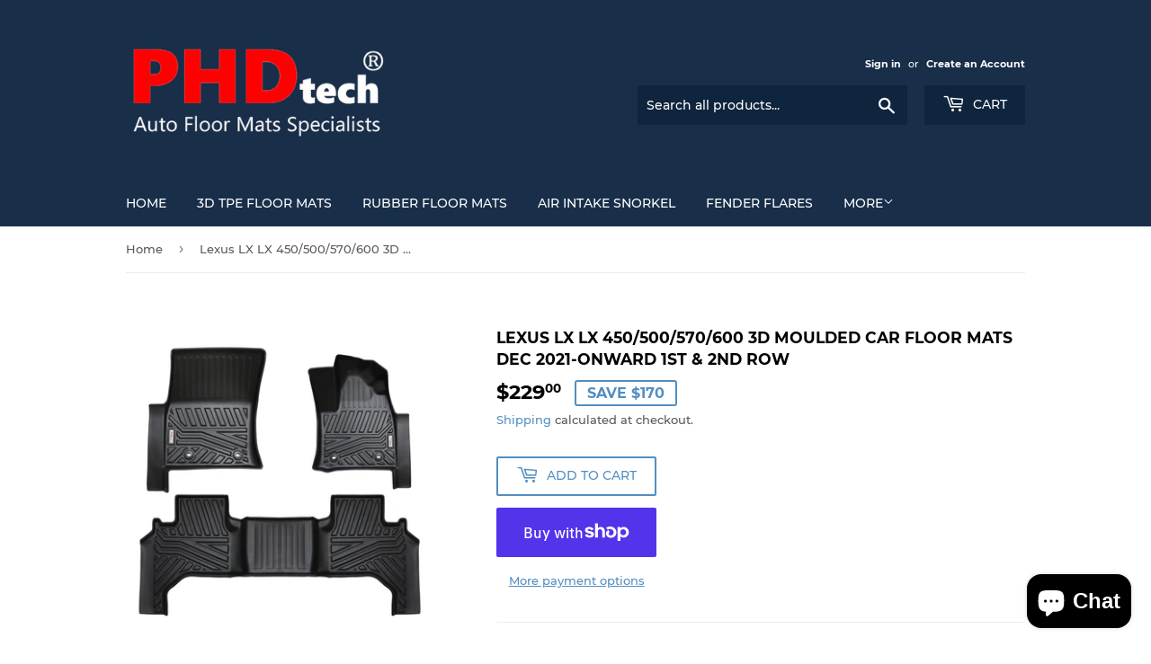

--- FILE ---
content_type: text/html; charset=utf-8
request_url: https://phdtech.com.au/products/lexus-lx-lx-450-500-570-600-3d-moulded-car-floor-mats-dec-2021-onward-1st-2nd-row
body_size: 36301
content:
<!doctype html>
<html class="no-touch no-js">
<head>
  <!-- Google tag (gtag.js) -->
<script async src="https://www.googletagmanager.com/gtag/js?id=AW-10855457629"></script>
<script>
  window.dataLayer = window.dataLayer || [];
  function gtag(){dataLayer.push(arguments);}
  gtag('js', new Date());

  gtag('config', 'AW-10855457629');
</script>

  <script>(function(H){H.className=H.className.replace(/\bno-js\b/,'js')})(document.documentElement)</script>
  <!-- Basic page needs ================================================== -->
  <meta charset="utf-8">
  <meta http-equiv="X-UA-Compatible" content="IE=edge,chrome=1">

  

  <!-- Title and description ================================================== -->
  <title>
  Lexus LX LX 450/500/570/600 3D Moulded Car Floor Mats Dec 2021-Onward  &ndash; PHDtech Auto Accessories
  </title>

  
    <meta name="description" content="Prime Quality 3D Moulded Floor Mats Set fit  Lexus LX 2021-Onward all RHD versions    Superior quality 3D all-weather liner. The best protection for your vehicle interior ever.   Set and Pack: 2 front pieces，1 rear piece. 7 Kg， 1st row, and 2nd-row mats. Carton Box.  Fit: Lexus LX LX 450/500/570 600 Dec. 2021-Onward al">
  

  <!-- Product meta ================================================== -->
  <!-- /snippets/social-meta-tags.liquid -->




<meta property="og:site_name" content="PHDtech Auto Accessories">
<meta property="og:url" content="https://phdtech.com.au/products/lexus-lx-lx-450-500-570-600-3d-moulded-car-floor-mats-dec-2021-onward-1st-2nd-row">
<meta property="og:title" content="Lexus LX LX 450/500/570/600 3D Moulded Car Floor Mats Dec 2021-Onward 1st & 2nd Row">
<meta property="og:type" content="product">
<meta property="og:description" content="Prime Quality 3D Moulded Floor Mats Set fit  Lexus LX 2021-Onward all RHD versions    Superior quality 3D all-weather liner. The best protection for your vehicle interior ever.   Set and Pack: 2 front pieces，1 rear piece. 7 Kg， 1st row, and 2nd-row mats. Carton Box.  Fit: Lexus LX LX 450/500/570 600 Dec. 2021-Onward al">

  <meta property="og:price:amount" content="229.00">
  <meta property="og:price:currency" content="AUD">

<meta property="og:image" content="http://phdtech.com.au/cdn/shop/products/LC300_FULL_3b43115b-3e92-4ffa-9f79-3d6656a6271b_1200x1200.jpg?v=1670197381"><meta property="og:image" content="http://phdtech.com.au/cdn/shop/products/010A8717_126188ac-8d0d-45a3-a2de-44334fb7ba46_1200x1200.jpg?v=1670197381"><meta property="og:image" content="http://phdtech.com.au/cdn/shop/products/010A8720_4eab6191-ed5b-40e0-a278-434f79c52578_1200x1200.jpg?v=1670197382">
<meta property="og:image:secure_url" content="https://phdtech.com.au/cdn/shop/products/LC300_FULL_3b43115b-3e92-4ffa-9f79-3d6656a6271b_1200x1200.jpg?v=1670197381"><meta property="og:image:secure_url" content="https://phdtech.com.au/cdn/shop/products/010A8717_126188ac-8d0d-45a3-a2de-44334fb7ba46_1200x1200.jpg?v=1670197381"><meta property="og:image:secure_url" content="https://phdtech.com.au/cdn/shop/products/010A8720_4eab6191-ed5b-40e0-a278-434f79c52578_1200x1200.jpg?v=1670197382">


<meta name="twitter:card" content="summary_large_image">
<meta name="twitter:title" content="Lexus LX LX 450/500/570/600 3D Moulded Car Floor Mats Dec 2021-Onward 1st & 2nd Row">
<meta name="twitter:description" content="Prime Quality 3D Moulded Floor Mats Set fit  Lexus LX 2021-Onward all RHD versions    Superior quality 3D all-weather liner. The best protection for your vehicle interior ever.   Set and Pack: 2 front pieces，1 rear piece. 7 Kg， 1st row, and 2nd-row mats. Carton Box.  Fit: Lexus LX LX 450/500/570 600 Dec. 2021-Onward al">


  <!-- Helpers ================================================== -->
  <link rel="canonical" href="https://phdtech.com.au/products/lexus-lx-lx-450-500-570-600-3d-moulded-car-floor-mats-dec-2021-onward-1st-2nd-row">
  <meta name="viewport" content="width=device-width,initial-scale=1">

  <!-- CSS ================================================== -->
  <link href="//phdtech.com.au/cdn/shop/t/5/assets/theme.scss.css?v=134555787355684400011741686170" rel="stylesheet" type="text/css" media="all" />

  <!-- Header hook for plugins ================================================== -->
  <script>window.performance && window.performance.mark && window.performance.mark('shopify.content_for_header.start');</script><meta name="google-site-verification" content="QYq6rfFw5uJTcKlqmmr92AbnNTkp3elbjOYZBLBwG9A">
<meta name="facebook-domain-verification" content="g3fjibfxwzu9jep1aa29fmeowx8st3">
<meta name="facebook-domain-verification" content="lkhx9e0j17fj5f8c7iq0w2jpkohmey">
<meta id="shopify-digital-wallet" name="shopify-digital-wallet" content="/37658329226/digital_wallets/dialog">
<meta name="shopify-checkout-api-token" content="2c50f99a27344df19c2ceb3389281297">
<meta id="in-context-paypal-metadata" data-shop-id="37658329226" data-venmo-supported="false" data-environment="production" data-locale="en_US" data-paypal-v4="true" data-currency="AUD">
<link rel="alternate" type="application/json+oembed" href="https://phdtech.com.au/products/lexus-lx-lx-450-500-570-600-3d-moulded-car-floor-mats-dec-2021-onward-1st-2nd-row.oembed">
<script async="async" src="/checkouts/internal/preloads.js?locale=en-AU"></script>
<link rel="preconnect" href="https://shop.app" crossorigin="anonymous">
<script async="async" src="https://shop.app/checkouts/internal/preloads.js?locale=en-AU&shop_id=37658329226" crossorigin="anonymous"></script>
<script id="apple-pay-shop-capabilities" type="application/json">{"shopId":37658329226,"countryCode":"AU","currencyCode":"AUD","merchantCapabilities":["supports3DS"],"merchantId":"gid:\/\/shopify\/Shop\/37658329226","merchantName":"PHDtech Auto Accessories","requiredBillingContactFields":["postalAddress","email","phone"],"requiredShippingContactFields":["postalAddress","email","phone"],"shippingType":"shipping","supportedNetworks":["visa","masterCard","amex","jcb"],"total":{"type":"pending","label":"PHDtech Auto Accessories","amount":"1.00"},"shopifyPaymentsEnabled":true,"supportsSubscriptions":true}</script>
<script id="shopify-features" type="application/json">{"accessToken":"2c50f99a27344df19c2ceb3389281297","betas":["rich-media-storefront-analytics"],"domain":"phdtech.com.au","predictiveSearch":true,"shopId":37658329226,"locale":"en"}</script>
<script>var Shopify = Shopify || {};
Shopify.shop = "phdtech-auto-accessories.myshopify.com";
Shopify.locale = "en";
Shopify.currency = {"active":"AUD","rate":"1.0"};
Shopify.country = "AU";
Shopify.theme = {"name":"Supply","id":95942770826,"schema_name":"Supply","schema_version":"8.9.24","theme_store_id":679,"role":"main"};
Shopify.theme.handle = "null";
Shopify.theme.style = {"id":null,"handle":null};
Shopify.cdnHost = "phdtech.com.au/cdn";
Shopify.routes = Shopify.routes || {};
Shopify.routes.root = "/";</script>
<script type="module">!function(o){(o.Shopify=o.Shopify||{}).modules=!0}(window);</script>
<script>!function(o){function n(){var o=[];function n(){o.push(Array.prototype.slice.apply(arguments))}return n.q=o,n}var t=o.Shopify=o.Shopify||{};t.loadFeatures=n(),t.autoloadFeatures=n()}(window);</script>
<script>
  window.ShopifyPay = window.ShopifyPay || {};
  window.ShopifyPay.apiHost = "shop.app\/pay";
  window.ShopifyPay.redirectState = null;
</script>
<script id="shop-js-analytics" type="application/json">{"pageType":"product"}</script>
<script defer="defer" async type="module" src="//phdtech.com.au/cdn/shopifycloud/shop-js/modules/v2/client.init-shop-cart-sync_BdyHc3Nr.en.esm.js"></script>
<script defer="defer" async type="module" src="//phdtech.com.au/cdn/shopifycloud/shop-js/modules/v2/chunk.common_Daul8nwZ.esm.js"></script>
<script type="module">
  await import("//phdtech.com.au/cdn/shopifycloud/shop-js/modules/v2/client.init-shop-cart-sync_BdyHc3Nr.en.esm.js");
await import("//phdtech.com.au/cdn/shopifycloud/shop-js/modules/v2/chunk.common_Daul8nwZ.esm.js");

  window.Shopify.SignInWithShop?.initShopCartSync?.({"fedCMEnabled":true,"windoidEnabled":true});

</script>
<script>
  window.Shopify = window.Shopify || {};
  if (!window.Shopify.featureAssets) window.Shopify.featureAssets = {};
  window.Shopify.featureAssets['shop-js'] = {"shop-cart-sync":["modules/v2/client.shop-cart-sync_QYOiDySF.en.esm.js","modules/v2/chunk.common_Daul8nwZ.esm.js"],"init-fed-cm":["modules/v2/client.init-fed-cm_DchLp9rc.en.esm.js","modules/v2/chunk.common_Daul8nwZ.esm.js"],"shop-button":["modules/v2/client.shop-button_OV7bAJc5.en.esm.js","modules/v2/chunk.common_Daul8nwZ.esm.js"],"init-windoid":["modules/v2/client.init-windoid_DwxFKQ8e.en.esm.js","modules/v2/chunk.common_Daul8nwZ.esm.js"],"shop-cash-offers":["modules/v2/client.shop-cash-offers_DWtL6Bq3.en.esm.js","modules/v2/chunk.common_Daul8nwZ.esm.js","modules/v2/chunk.modal_CQq8HTM6.esm.js"],"shop-toast-manager":["modules/v2/client.shop-toast-manager_CX9r1SjA.en.esm.js","modules/v2/chunk.common_Daul8nwZ.esm.js"],"init-shop-email-lookup-coordinator":["modules/v2/client.init-shop-email-lookup-coordinator_UhKnw74l.en.esm.js","modules/v2/chunk.common_Daul8nwZ.esm.js"],"pay-button":["modules/v2/client.pay-button_DzxNnLDY.en.esm.js","modules/v2/chunk.common_Daul8nwZ.esm.js"],"avatar":["modules/v2/client.avatar_BTnouDA3.en.esm.js"],"init-shop-cart-sync":["modules/v2/client.init-shop-cart-sync_BdyHc3Nr.en.esm.js","modules/v2/chunk.common_Daul8nwZ.esm.js"],"shop-login-button":["modules/v2/client.shop-login-button_D8B466_1.en.esm.js","modules/v2/chunk.common_Daul8nwZ.esm.js","modules/v2/chunk.modal_CQq8HTM6.esm.js"],"init-customer-accounts-sign-up":["modules/v2/client.init-customer-accounts-sign-up_C8fpPm4i.en.esm.js","modules/v2/client.shop-login-button_D8B466_1.en.esm.js","modules/v2/chunk.common_Daul8nwZ.esm.js","modules/v2/chunk.modal_CQq8HTM6.esm.js"],"init-shop-for-new-customer-accounts":["modules/v2/client.init-shop-for-new-customer-accounts_CVTO0Ztu.en.esm.js","modules/v2/client.shop-login-button_D8B466_1.en.esm.js","modules/v2/chunk.common_Daul8nwZ.esm.js","modules/v2/chunk.modal_CQq8HTM6.esm.js"],"init-customer-accounts":["modules/v2/client.init-customer-accounts_dRgKMfrE.en.esm.js","modules/v2/client.shop-login-button_D8B466_1.en.esm.js","modules/v2/chunk.common_Daul8nwZ.esm.js","modules/v2/chunk.modal_CQq8HTM6.esm.js"],"shop-follow-button":["modules/v2/client.shop-follow-button_CkZpjEct.en.esm.js","modules/v2/chunk.common_Daul8nwZ.esm.js","modules/v2/chunk.modal_CQq8HTM6.esm.js"],"lead-capture":["modules/v2/client.lead-capture_BntHBhfp.en.esm.js","modules/v2/chunk.common_Daul8nwZ.esm.js","modules/v2/chunk.modal_CQq8HTM6.esm.js"],"checkout-modal":["modules/v2/client.checkout-modal_CfxcYbTm.en.esm.js","modules/v2/chunk.common_Daul8nwZ.esm.js","modules/v2/chunk.modal_CQq8HTM6.esm.js"],"shop-login":["modules/v2/client.shop-login_Da4GZ2H6.en.esm.js","modules/v2/chunk.common_Daul8nwZ.esm.js","modules/v2/chunk.modal_CQq8HTM6.esm.js"],"payment-terms":["modules/v2/client.payment-terms_MV4M3zvL.en.esm.js","modules/v2/chunk.common_Daul8nwZ.esm.js","modules/v2/chunk.modal_CQq8HTM6.esm.js"]};
</script>
<script id="__st">var __st={"a":37658329226,"offset":39600,"reqid":"e0d28736-61ff-4893-80c9-e16f7ae72b98-1768937972","pageurl":"phdtech.com.au\/products\/lexus-lx-lx-450-500-570-600-3d-moulded-car-floor-mats-dec-2021-onward-1st-2nd-row","u":"b6b9062862f7","p":"product","rtyp":"product","rid":7604319977610};</script>
<script>window.ShopifyPaypalV4VisibilityTracking = true;</script>
<script id="captcha-bootstrap">!function(){'use strict';const t='contact',e='account',n='new_comment',o=[[t,t],['blogs',n],['comments',n],[t,'customer']],c=[[e,'customer_login'],[e,'guest_login'],[e,'recover_customer_password'],[e,'create_customer']],r=t=>t.map((([t,e])=>`form[action*='/${t}']:not([data-nocaptcha='true']) input[name='form_type'][value='${e}']`)).join(','),a=t=>()=>t?[...document.querySelectorAll(t)].map((t=>t.form)):[];function s(){const t=[...o],e=r(t);return a(e)}const i='password',u='form_key',d=['recaptcha-v3-token','g-recaptcha-response','h-captcha-response',i],f=()=>{try{return window.sessionStorage}catch{return}},m='__shopify_v',_=t=>t.elements[u];function p(t,e,n=!1){try{const o=window.sessionStorage,c=JSON.parse(o.getItem(e)),{data:r}=function(t){const{data:e,action:n}=t;return t[m]||n?{data:e,action:n}:{data:t,action:n}}(c);for(const[e,n]of Object.entries(r))t.elements[e]&&(t.elements[e].value=n);n&&o.removeItem(e)}catch(o){console.error('form repopulation failed',{error:o})}}const l='form_type',E='cptcha';function T(t){t.dataset[E]=!0}const w=window,h=w.document,L='Shopify',v='ce_forms',y='captcha';let A=!1;((t,e)=>{const n=(g='f06e6c50-85a8-45c8-87d0-21a2b65856fe',I='https://cdn.shopify.com/shopifycloud/storefront-forms-hcaptcha/ce_storefront_forms_captcha_hcaptcha.v1.5.2.iife.js',D={infoText:'Protected by hCaptcha',privacyText:'Privacy',termsText:'Terms'},(t,e,n)=>{const o=w[L][v],c=o.bindForm;if(c)return c(t,g,e,D).then(n);var r;o.q.push([[t,g,e,D],n]),r=I,A||(h.body.append(Object.assign(h.createElement('script'),{id:'captcha-provider',async:!0,src:r})),A=!0)});var g,I,D;w[L]=w[L]||{},w[L][v]=w[L][v]||{},w[L][v].q=[],w[L][y]=w[L][y]||{},w[L][y].protect=function(t,e){n(t,void 0,e),T(t)},Object.freeze(w[L][y]),function(t,e,n,w,h,L){const[v,y,A,g]=function(t,e,n){const i=e?o:[],u=t?c:[],d=[...i,...u],f=r(d),m=r(i),_=r(d.filter((([t,e])=>n.includes(e))));return[a(f),a(m),a(_),s()]}(w,h,L),I=t=>{const e=t.target;return e instanceof HTMLFormElement?e:e&&e.form},D=t=>v().includes(t);t.addEventListener('submit',(t=>{const e=I(t);if(!e)return;const n=D(e)&&!e.dataset.hcaptchaBound&&!e.dataset.recaptchaBound,o=_(e),c=g().includes(e)&&(!o||!o.value);(n||c)&&t.preventDefault(),c&&!n&&(function(t){try{if(!f())return;!function(t){const e=f();if(!e)return;const n=_(t);if(!n)return;const o=n.value;o&&e.removeItem(o)}(t);const e=Array.from(Array(32),(()=>Math.random().toString(36)[2])).join('');!function(t,e){_(t)||t.append(Object.assign(document.createElement('input'),{type:'hidden',name:u})),t.elements[u].value=e}(t,e),function(t,e){const n=f();if(!n)return;const o=[...t.querySelectorAll(`input[type='${i}']`)].map((({name:t})=>t)),c=[...d,...o],r={};for(const[a,s]of new FormData(t).entries())c.includes(a)||(r[a]=s);n.setItem(e,JSON.stringify({[m]:1,action:t.action,data:r}))}(t,e)}catch(e){console.error('failed to persist form',e)}}(e),e.submit())}));const S=(t,e)=>{t&&!t.dataset[E]&&(n(t,e.some((e=>e===t))),T(t))};for(const o of['focusin','change'])t.addEventListener(o,(t=>{const e=I(t);D(e)&&S(e,y())}));const B=e.get('form_key'),M=e.get(l),P=B&&M;t.addEventListener('DOMContentLoaded',(()=>{const t=y();if(P)for(const e of t)e.elements[l].value===M&&p(e,B);[...new Set([...A(),...v().filter((t=>'true'===t.dataset.shopifyCaptcha))])].forEach((e=>S(e,t)))}))}(h,new URLSearchParams(w.location.search),n,t,e,['guest_login'])})(!0,!0)}();</script>
<script integrity="sha256-4kQ18oKyAcykRKYeNunJcIwy7WH5gtpwJnB7kiuLZ1E=" data-source-attribution="shopify.loadfeatures" defer="defer" src="//phdtech.com.au/cdn/shopifycloud/storefront/assets/storefront/load_feature-a0a9edcb.js" crossorigin="anonymous"></script>
<script crossorigin="anonymous" defer="defer" src="//phdtech.com.au/cdn/shopifycloud/storefront/assets/shopify_pay/storefront-65b4c6d7.js?v=20250812"></script>
<script data-source-attribution="shopify.dynamic_checkout.dynamic.init">var Shopify=Shopify||{};Shopify.PaymentButton=Shopify.PaymentButton||{isStorefrontPortableWallets:!0,init:function(){window.Shopify.PaymentButton.init=function(){};var t=document.createElement("script");t.src="https://phdtech.com.au/cdn/shopifycloud/portable-wallets/latest/portable-wallets.en.js",t.type="module",document.head.appendChild(t)}};
</script>
<script data-source-attribution="shopify.dynamic_checkout.buyer_consent">
  function portableWalletsHideBuyerConsent(e){var t=document.getElementById("shopify-buyer-consent"),n=document.getElementById("shopify-subscription-policy-button");t&&n&&(t.classList.add("hidden"),t.setAttribute("aria-hidden","true"),n.removeEventListener("click",e))}function portableWalletsShowBuyerConsent(e){var t=document.getElementById("shopify-buyer-consent"),n=document.getElementById("shopify-subscription-policy-button");t&&n&&(t.classList.remove("hidden"),t.removeAttribute("aria-hidden"),n.addEventListener("click",e))}window.Shopify?.PaymentButton&&(window.Shopify.PaymentButton.hideBuyerConsent=portableWalletsHideBuyerConsent,window.Shopify.PaymentButton.showBuyerConsent=portableWalletsShowBuyerConsent);
</script>
<script>
  function portableWalletsCleanup(e){e&&e.src&&console.error("Failed to load portable wallets script "+e.src);var t=document.querySelectorAll("shopify-accelerated-checkout .shopify-payment-button__skeleton, shopify-accelerated-checkout-cart .wallet-cart-button__skeleton"),e=document.getElementById("shopify-buyer-consent");for(let e=0;e<t.length;e++)t[e].remove();e&&e.remove()}function portableWalletsNotLoadedAsModule(e){e instanceof ErrorEvent&&"string"==typeof e.message&&e.message.includes("import.meta")&&"string"==typeof e.filename&&e.filename.includes("portable-wallets")&&(window.removeEventListener("error",portableWalletsNotLoadedAsModule),window.Shopify.PaymentButton.failedToLoad=e,"loading"===document.readyState?document.addEventListener("DOMContentLoaded",window.Shopify.PaymentButton.init):window.Shopify.PaymentButton.init())}window.addEventListener("error",portableWalletsNotLoadedAsModule);
</script>

<script type="module" src="https://phdtech.com.au/cdn/shopifycloud/portable-wallets/latest/portable-wallets.en.js" onError="portableWalletsCleanup(this)" crossorigin="anonymous"></script>
<script nomodule>
  document.addEventListener("DOMContentLoaded", portableWalletsCleanup);
</script>

<link id="shopify-accelerated-checkout-styles" rel="stylesheet" media="screen" href="https://phdtech.com.au/cdn/shopifycloud/portable-wallets/latest/accelerated-checkout-backwards-compat.css" crossorigin="anonymous">
<style id="shopify-accelerated-checkout-cart">
        #shopify-buyer-consent {
  margin-top: 1em;
  display: inline-block;
  width: 100%;
}

#shopify-buyer-consent.hidden {
  display: none;
}

#shopify-subscription-policy-button {
  background: none;
  border: none;
  padding: 0;
  text-decoration: underline;
  font-size: inherit;
  cursor: pointer;
}

#shopify-subscription-policy-button::before {
  box-shadow: none;
}

      </style>

<script>window.performance && window.performance.mark && window.performance.mark('shopify.content_for_header.end');</script>

  
  

  <script src="//phdtech.com.au/cdn/shop/t/5/assets/jquery-2.2.3.min.js?v=58211863146907186831588316486" type="text/javascript"></script>

  <script src="//phdtech.com.au/cdn/shop/t/5/assets/lazysizes.min.js?v=8147953233334221341588316486" async="async"></script>
  <script src="//phdtech.com.au/cdn/shop/t/5/assets/vendor.js?v=106177282645720727331588316489" defer="defer"></script>
  <script src="//phdtech.com.au/cdn/shop/t/5/assets/theme.js?v=88090588602936917221652083786" defer="defer"></script>


<!-- BEGIN app block: shopify://apps/judge-me-reviews/blocks/judgeme_core/61ccd3b1-a9f2-4160-9fe9-4fec8413e5d8 --><!-- Start of Judge.me Core -->






<link rel="dns-prefetch" href="https://cdnwidget.judge.me">
<link rel="dns-prefetch" href="https://cdn.judge.me">
<link rel="dns-prefetch" href="https://cdn1.judge.me">
<link rel="dns-prefetch" href="https://api.judge.me">

<script data-cfasync='false' class='jdgm-settings-script'>window.jdgmSettings={"pagination":5,"disable_web_reviews":false,"badge_no_review_text":"No reviews","badge_n_reviews_text":"{{ n }} review/reviews","hide_badge_preview_if_no_reviews":true,"badge_hide_text":false,"enforce_center_preview_badge":false,"widget_title":"Customer Reviews","widget_open_form_text":"Write a review","widget_close_form_text":"Cancel review","widget_refresh_page_text":"Refresh page","widget_summary_text":"Based on {{ number_of_reviews }} review/reviews","widget_no_review_text":"Be the first to write a review","widget_name_field_text":"Display name","widget_verified_name_field_text":"Verified Name (public)","widget_name_placeholder_text":"Display name","widget_required_field_error_text":"This field is required.","widget_email_field_text":"Email address","widget_verified_email_field_text":"Verified Email (private, can not be edited)","widget_email_placeholder_text":"Your email address","widget_email_field_error_text":"Please enter a valid email address.","widget_rating_field_text":"Rating","widget_review_title_field_text":"Review Title","widget_review_title_placeholder_text":"Give your review a title","widget_review_body_field_text":"Review content","widget_review_body_placeholder_text":"Start writing here...","widget_pictures_field_text":"Picture/Video (optional)","widget_submit_review_text":"Submit Review","widget_submit_verified_review_text":"Submit Verified Review","widget_submit_success_msg_with_auto_publish":"Thank you! Please refresh the page in a few moments to see your review. You can remove or edit your review by logging into \u003ca href='https://judge.me/login' target='_blank' rel='nofollow noopener'\u003eJudge.me\u003c/a\u003e","widget_submit_success_msg_no_auto_publish":"Thank you! Your review will be published as soon as it is approved by the shop admin. You can remove or edit your review by logging into \u003ca href='https://judge.me/login' target='_blank' rel='nofollow noopener'\u003eJudge.me\u003c/a\u003e","widget_show_default_reviews_out_of_total_text":"Showing {{ n_reviews_shown }} out of {{ n_reviews }} reviews.","widget_show_all_link_text":"Show all","widget_show_less_link_text":"Show less","widget_author_said_text":"{{ reviewer_name }} said:","widget_days_text":"{{ n }} days ago","widget_weeks_text":"{{ n }} week/weeks ago","widget_months_text":"{{ n }} month/months ago","widget_years_text":"{{ n }} year/years ago","widget_yesterday_text":"Yesterday","widget_today_text":"Today","widget_replied_text":"\u003e\u003e {{ shop_name }} replied:","widget_read_more_text":"Read more","widget_reviewer_name_as_initial":"","widget_rating_filter_color":"#fbcd0a","widget_rating_filter_see_all_text":"See all reviews","widget_sorting_most_recent_text":"Most Recent","widget_sorting_highest_rating_text":"Highest Rating","widget_sorting_lowest_rating_text":"Lowest Rating","widget_sorting_with_pictures_text":"Only Pictures","widget_sorting_most_helpful_text":"Most Helpful","widget_open_question_form_text":"Ask a question","widget_reviews_subtab_text":"Reviews","widget_questions_subtab_text":"Questions","widget_question_label_text":"Question","widget_answer_label_text":"Answer","widget_question_placeholder_text":"Write your question here","widget_submit_question_text":"Submit Question","widget_question_submit_success_text":"Thank you for your question! We will notify you once it gets answered.","verified_badge_text":"Verified","verified_badge_bg_color":"","verified_badge_text_color":"","verified_badge_placement":"left-of-reviewer-name","widget_review_max_height":"","widget_hide_border":false,"widget_social_share":false,"widget_thumb":false,"widget_review_location_show":false,"widget_location_format":"","all_reviews_include_out_of_store_products":true,"all_reviews_out_of_store_text":"(out of store)","all_reviews_pagination":100,"all_reviews_product_name_prefix_text":"about","enable_review_pictures":true,"enable_question_anwser":false,"widget_theme":"default","review_date_format":"dd/mm/yy","default_sort_method":"most-recent","widget_product_reviews_subtab_text":"Product Reviews","widget_shop_reviews_subtab_text":"Shop Reviews","widget_other_products_reviews_text":"Reviews for other products","widget_store_reviews_subtab_text":"Store reviews","widget_no_store_reviews_text":"This store hasn't received any reviews yet","widget_web_restriction_product_reviews_text":"This product hasn't received any reviews yet","widget_no_items_text":"No items found","widget_show_more_text":"Show more","widget_write_a_store_review_text":"Write a Store Review","widget_other_languages_heading":"Reviews in Other Languages","widget_translate_review_text":"Translate review to {{ language }}","widget_translating_review_text":"Translating...","widget_show_original_translation_text":"Show original ({{ language }})","widget_translate_review_failed_text":"Review couldn't be translated.","widget_translate_review_retry_text":"Retry","widget_translate_review_try_again_later_text":"Try again later","show_product_url_for_grouped_product":false,"widget_sorting_pictures_first_text":"Pictures First","show_pictures_on_all_rev_page_mobile":false,"show_pictures_on_all_rev_page_desktop":false,"floating_tab_hide_mobile_install_preference":false,"floating_tab_button_name":"★ Reviews","floating_tab_title":"Let customers speak for us","floating_tab_button_color":"","floating_tab_button_background_color":"","floating_tab_url":"","floating_tab_url_enabled":false,"floating_tab_tab_style":"text","all_reviews_text_badge_text":"Customers rate us {{ shop.metafields.judgeme.all_reviews_rating | round: 1 }}/5 based on {{ shop.metafields.judgeme.all_reviews_count }} reviews.","all_reviews_text_badge_text_branded_style":"{{ shop.metafields.judgeme.all_reviews_rating | round: 1 }} out of 5 stars based on {{ shop.metafields.judgeme.all_reviews_count }} reviews","is_all_reviews_text_badge_a_link":false,"show_stars_for_all_reviews_text_badge":false,"all_reviews_text_badge_url":"","all_reviews_text_style":"branded","all_reviews_text_color_style":"judgeme_brand_color","all_reviews_text_color":"#108474","all_reviews_text_show_jm_brand":true,"featured_carousel_show_header":true,"featured_carousel_title":"Let customers speak for us","testimonials_carousel_title":"Customers are saying","videos_carousel_title":"Real customer stories","cards_carousel_title":"Customers are saying","featured_carousel_count_text":"from {{ n }} reviews","featured_carousel_add_link_to_all_reviews_page":false,"featured_carousel_url":"","featured_carousel_show_images":true,"featured_carousel_autoslide_interval":5,"featured_carousel_arrows_on_the_sides":false,"featured_carousel_height":250,"featured_carousel_width":80,"featured_carousel_image_size":0,"featured_carousel_image_height":250,"featured_carousel_arrow_color":"#eeeeee","verified_count_badge_style":"branded","verified_count_badge_orientation":"horizontal","verified_count_badge_color_style":"judgeme_brand_color","verified_count_badge_color":"#108474","is_verified_count_badge_a_link":false,"verified_count_badge_url":"","verified_count_badge_show_jm_brand":true,"widget_rating_preset_default":5,"widget_first_sub_tab":"product-reviews","widget_show_histogram":true,"widget_histogram_use_custom_color":false,"widget_pagination_use_custom_color":false,"widget_star_use_custom_color":false,"widget_verified_badge_use_custom_color":false,"widget_write_review_use_custom_color":false,"picture_reminder_submit_button":"Upload Pictures","enable_review_videos":false,"mute_video_by_default":false,"widget_sorting_videos_first_text":"Videos First","widget_review_pending_text":"Pending","featured_carousel_items_for_large_screen":3,"social_share_options_order":"Facebook,Twitter","remove_microdata_snippet":true,"disable_json_ld":false,"enable_json_ld_products":false,"preview_badge_show_question_text":false,"preview_badge_no_question_text":"No questions","preview_badge_n_question_text":"{{ number_of_questions }} question/questions","qa_badge_show_icon":false,"qa_badge_position":"same-row","remove_judgeme_branding":false,"widget_add_search_bar":false,"widget_search_bar_placeholder":"Search","widget_sorting_verified_only_text":"Verified only","featured_carousel_theme":"default","featured_carousel_show_rating":true,"featured_carousel_show_title":true,"featured_carousel_show_body":true,"featured_carousel_show_date":false,"featured_carousel_show_reviewer":true,"featured_carousel_show_product":false,"featured_carousel_header_background_color":"#108474","featured_carousel_header_text_color":"#ffffff","featured_carousel_name_product_separator":"reviewed","featured_carousel_full_star_background":"#108474","featured_carousel_empty_star_background":"#dadada","featured_carousel_vertical_theme_background":"#f9fafb","featured_carousel_verified_badge_enable":true,"featured_carousel_verified_badge_color":"#108474","featured_carousel_border_style":"round","featured_carousel_review_line_length_limit":3,"featured_carousel_more_reviews_button_text":"Read more reviews","featured_carousel_view_product_button_text":"View product","all_reviews_page_load_reviews_on":"scroll","all_reviews_page_load_more_text":"Load More Reviews","disable_fb_tab_reviews":false,"enable_ajax_cdn_cache":false,"widget_advanced_speed_features":5,"widget_public_name_text":"displayed publicly like","default_reviewer_name":"John Smith","default_reviewer_name_has_non_latin":true,"widget_reviewer_anonymous":"Anonymous","medals_widget_title":"Judge.me Review Medals","medals_widget_background_color":"#f9fafb","medals_widget_position":"footer_all_pages","medals_widget_border_color":"#f9fafb","medals_widget_verified_text_position":"left","medals_widget_use_monochromatic_version":false,"medals_widget_elements_color":"#108474","show_reviewer_avatar":true,"widget_invalid_yt_video_url_error_text":"Not a YouTube video URL","widget_max_length_field_error_text":"Please enter no more than {0} characters.","widget_show_country_flag":false,"widget_show_collected_via_shop_app":true,"widget_verified_by_shop_badge_style":"light","widget_verified_by_shop_text":"Verified by Shop","widget_show_photo_gallery":false,"widget_load_with_code_splitting":true,"widget_ugc_install_preference":false,"widget_ugc_title":"Made by us, Shared by you","widget_ugc_subtitle":"Tag us to see your picture featured in our page","widget_ugc_arrows_color":"#ffffff","widget_ugc_primary_button_text":"Buy Now","widget_ugc_primary_button_background_color":"#108474","widget_ugc_primary_button_text_color":"#ffffff","widget_ugc_primary_button_border_width":"0","widget_ugc_primary_button_border_style":"none","widget_ugc_primary_button_border_color":"#108474","widget_ugc_primary_button_border_radius":"25","widget_ugc_secondary_button_text":"Load More","widget_ugc_secondary_button_background_color":"#ffffff","widget_ugc_secondary_button_text_color":"#108474","widget_ugc_secondary_button_border_width":"2","widget_ugc_secondary_button_border_style":"solid","widget_ugc_secondary_button_border_color":"#108474","widget_ugc_secondary_button_border_radius":"25","widget_ugc_reviews_button_text":"View Reviews","widget_ugc_reviews_button_background_color":"#ffffff","widget_ugc_reviews_button_text_color":"#108474","widget_ugc_reviews_button_border_width":"2","widget_ugc_reviews_button_border_style":"solid","widget_ugc_reviews_button_border_color":"#108474","widget_ugc_reviews_button_border_radius":"25","widget_ugc_reviews_button_link_to":"judgeme-reviews-page","widget_ugc_show_post_date":true,"widget_ugc_max_width":"800","widget_rating_metafield_value_type":true,"widget_primary_color":"#108474","widget_enable_secondary_color":false,"widget_secondary_color":"#edf5f5","widget_summary_average_rating_text":"{{ average_rating }} out of 5","widget_media_grid_title":"Customer photos \u0026 videos","widget_media_grid_see_more_text":"See more","widget_round_style":false,"widget_show_product_medals":true,"widget_verified_by_judgeme_text":"Verified by Judge.me","widget_show_store_medals":true,"widget_verified_by_judgeme_text_in_store_medals":"Verified by Judge.me","widget_media_field_exceed_quantity_message":"Sorry, we can only accept {{ max_media }} for one review.","widget_media_field_exceed_limit_message":"{{ file_name }} is too large, please select a {{ media_type }} less than {{ size_limit }}MB.","widget_review_submitted_text":"Review Submitted!","widget_question_submitted_text":"Question Submitted!","widget_close_form_text_question":"Cancel","widget_write_your_answer_here_text":"Write your answer here","widget_enabled_branded_link":true,"widget_show_collected_by_judgeme":true,"widget_reviewer_name_color":"","widget_write_review_text_color":"","widget_write_review_bg_color":"","widget_collected_by_judgeme_text":"collected by Judge.me","widget_pagination_type":"standard","widget_load_more_text":"Load More","widget_load_more_color":"#108474","widget_full_review_text":"Full Review","widget_read_more_reviews_text":"Read More Reviews","widget_read_questions_text":"Read Questions","widget_questions_and_answers_text":"Questions \u0026 Answers","widget_verified_by_text":"Verified by","widget_verified_text":"Verified","widget_number_of_reviews_text":"{{ number_of_reviews }} reviews","widget_back_button_text":"Back","widget_next_button_text":"Next","widget_custom_forms_filter_button":"Filters","custom_forms_style":"horizontal","widget_show_review_information":false,"how_reviews_are_collected":"How reviews are collected?","widget_show_review_keywords":false,"widget_gdpr_statement":"How we use your data: We'll only contact you about the review you left, and only if necessary. By submitting your review, you agree to Judge.me's \u003ca href='https://judge.me/terms' target='_blank' rel='nofollow noopener'\u003eterms\u003c/a\u003e, \u003ca href='https://judge.me/privacy' target='_blank' rel='nofollow noopener'\u003eprivacy\u003c/a\u003e and \u003ca href='https://judge.me/content-policy' target='_blank' rel='nofollow noopener'\u003econtent\u003c/a\u003e policies.","widget_multilingual_sorting_enabled":false,"widget_translate_review_content_enabled":false,"widget_translate_review_content_method":"manual","popup_widget_review_selection":"automatically_with_pictures","popup_widget_round_border_style":true,"popup_widget_show_title":true,"popup_widget_show_body":true,"popup_widget_show_reviewer":false,"popup_widget_show_product":true,"popup_widget_show_pictures":true,"popup_widget_use_review_picture":true,"popup_widget_show_on_home_page":true,"popup_widget_show_on_product_page":true,"popup_widget_show_on_collection_page":true,"popup_widget_show_on_cart_page":true,"popup_widget_position":"bottom_left","popup_widget_first_review_delay":5,"popup_widget_duration":5,"popup_widget_interval":5,"popup_widget_review_count":5,"popup_widget_hide_on_mobile":true,"review_snippet_widget_round_border_style":true,"review_snippet_widget_card_color":"#FFFFFF","review_snippet_widget_slider_arrows_background_color":"#FFFFFF","review_snippet_widget_slider_arrows_color":"#000000","review_snippet_widget_star_color":"#108474","show_product_variant":false,"all_reviews_product_variant_label_text":"Variant: ","widget_show_verified_branding":true,"widget_ai_summary_title":"Customers say","widget_ai_summary_disclaimer":"AI-powered review summary based on recent customer reviews","widget_show_ai_summary":false,"widget_show_ai_summary_bg":false,"widget_show_review_title_input":true,"redirect_reviewers_invited_via_email":"review_widget","request_store_review_after_product_review":false,"request_review_other_products_in_order":false,"review_form_color_scheme":"default","review_form_corner_style":"square","review_form_star_color":{},"review_form_text_color":"#333333","review_form_background_color":"#ffffff","review_form_field_background_color":"#fafafa","review_form_button_color":{},"review_form_button_text_color":"#ffffff","review_form_modal_overlay_color":"#000000","review_content_screen_title_text":"How would you rate this product?","review_content_introduction_text":"We would love it if you would share a bit about your experience.","store_review_form_title_text":"How would you rate this store?","store_review_form_introduction_text":"We would love it if you would share a bit about your experience.","show_review_guidance_text":true,"one_star_review_guidance_text":"Poor","five_star_review_guidance_text":"Great","customer_information_screen_title_text":"About you","customer_information_introduction_text":"Please tell us more about you.","custom_questions_screen_title_text":"Your experience in more detail","custom_questions_introduction_text":"Here are a few questions to help us understand more about your experience.","review_submitted_screen_title_text":"Thanks for your review!","review_submitted_screen_thank_you_text":"We are processing it and it will appear on the store soon.","review_submitted_screen_email_verification_text":"Please confirm your email by clicking the link we just sent you. This helps us keep reviews authentic.","review_submitted_request_store_review_text":"Would you like to share your experience of shopping with us?","review_submitted_review_other_products_text":"Would you like to review these products?","store_review_screen_title_text":"Would you like to share your experience of shopping with us?","store_review_introduction_text":"We value your feedback and use it to improve. Please share any thoughts or suggestions you have.","reviewer_media_screen_title_picture_text":"Share a picture","reviewer_media_introduction_picture_text":"Upload a photo to support your review.","reviewer_media_screen_title_video_text":"Share a video","reviewer_media_introduction_video_text":"Upload a video to support your review.","reviewer_media_screen_title_picture_or_video_text":"Share a picture or video","reviewer_media_introduction_picture_or_video_text":"Upload a photo or video to support your review.","reviewer_media_youtube_url_text":"Paste your Youtube URL here","advanced_settings_next_step_button_text":"Next","advanced_settings_close_review_button_text":"Close","modal_write_review_flow":false,"write_review_flow_required_text":"Required","write_review_flow_privacy_message_text":"We respect your privacy.","write_review_flow_anonymous_text":"Post review as anonymous","write_review_flow_visibility_text":"This won't be visible to other customers.","write_review_flow_multiple_selection_help_text":"Select as many as you like","write_review_flow_single_selection_help_text":"Select one option","write_review_flow_required_field_error_text":"This field is required","write_review_flow_invalid_email_error_text":"Please enter a valid email address","write_review_flow_max_length_error_text":"Max. {{ max_length }} characters.","write_review_flow_media_upload_text":"\u003cb\u003eClick to upload\u003c/b\u003e or drag and drop","write_review_flow_gdpr_statement":"We'll only contact you about your review if necessary. By submitting your review, you agree to our \u003ca href='https://judge.me/terms' target='_blank' rel='nofollow noopener'\u003eterms and conditions\u003c/a\u003e and \u003ca href='https://judge.me/privacy' target='_blank' rel='nofollow noopener'\u003eprivacy policy\u003c/a\u003e.","rating_only_reviews_enabled":false,"show_negative_reviews_help_screen":false,"new_review_flow_help_screen_rating_threshold":3,"negative_review_resolution_screen_title_text":"Tell us more","negative_review_resolution_text":"Your experience matters to us. If there were issues with your purchase, we're here to help. Feel free to reach out to us, we'd love the opportunity to make things right.","negative_review_resolution_button_text":"Contact us","negative_review_resolution_proceed_with_review_text":"Leave a review","negative_review_resolution_subject":"Issue with purchase from {{ shop_name }}.{{ order_name }}","preview_badge_collection_page_install_status":false,"widget_review_custom_css":"","preview_badge_custom_css":"","preview_badge_stars_count":"5-stars","featured_carousel_custom_css":"","floating_tab_custom_css":"","all_reviews_widget_custom_css":"","medals_widget_custom_css":"","verified_badge_custom_css":"","all_reviews_text_custom_css":"","transparency_badges_collected_via_store_invite":false,"transparency_badges_from_another_provider":false,"transparency_badges_collected_from_store_visitor":false,"transparency_badges_collected_by_verified_review_provider":false,"transparency_badges_earned_reward":false,"transparency_badges_collected_via_store_invite_text":"Review collected via store invitation","transparency_badges_from_another_provider_text":"Review collected from another provider","transparency_badges_collected_from_store_visitor_text":"Review collected from a store visitor","transparency_badges_written_in_google_text":"Review written in Google","transparency_badges_written_in_etsy_text":"Review written in Etsy","transparency_badges_written_in_shop_app_text":"Review written in Shop App","transparency_badges_earned_reward_text":"Review earned a reward for future purchase","product_review_widget_per_page":10,"widget_store_review_label_text":"Review about the store","checkout_comment_extension_title_on_product_page":"Customer Comments","checkout_comment_extension_num_latest_comment_show":5,"checkout_comment_extension_format":"name_and_timestamp","checkout_comment_customer_name":"last_initial","checkout_comment_comment_notification":true,"preview_badge_collection_page_install_preference":false,"preview_badge_home_page_install_preference":false,"preview_badge_product_page_install_preference":false,"review_widget_install_preference":"","review_carousel_install_preference":false,"floating_reviews_tab_install_preference":"none","verified_reviews_count_badge_install_preference":false,"all_reviews_text_install_preference":false,"review_widget_best_location":false,"judgeme_medals_install_preference":false,"review_widget_revamp_enabled":false,"review_widget_qna_enabled":false,"review_widget_header_theme":"minimal","review_widget_widget_title_enabled":true,"review_widget_header_text_size":"medium","review_widget_header_text_weight":"regular","review_widget_average_rating_style":"compact","review_widget_bar_chart_enabled":true,"review_widget_bar_chart_type":"numbers","review_widget_bar_chart_style":"standard","review_widget_expanded_media_gallery_enabled":false,"review_widget_reviews_section_theme":"standard","review_widget_image_style":"thumbnails","review_widget_review_image_ratio":"square","review_widget_stars_size":"medium","review_widget_verified_badge":"standard_text","review_widget_review_title_text_size":"medium","review_widget_review_text_size":"medium","review_widget_review_text_length":"medium","review_widget_number_of_columns_desktop":3,"review_widget_carousel_transition_speed":5,"review_widget_custom_questions_answers_display":"always","review_widget_button_text_color":"#FFFFFF","review_widget_text_color":"#000000","review_widget_lighter_text_color":"#7B7B7B","review_widget_corner_styling":"soft","review_widget_review_word_singular":"review","review_widget_review_word_plural":"reviews","review_widget_voting_label":"Helpful?","review_widget_shop_reply_label":"Reply from {{ shop_name }}:","review_widget_filters_title":"Filters","qna_widget_question_word_singular":"Question","qna_widget_question_word_plural":"Questions","qna_widget_answer_reply_label":"Answer from {{ answerer_name }}:","qna_content_screen_title_text":"Ask a question about this product","qna_widget_question_required_field_error_text":"Please enter your question.","qna_widget_flow_gdpr_statement":"We'll only contact you about your question if necessary. By submitting your question, you agree to our \u003ca href='https://judge.me/terms' target='_blank' rel='nofollow noopener'\u003eterms and conditions\u003c/a\u003e and \u003ca href='https://judge.me/privacy' target='_blank' rel='nofollow noopener'\u003eprivacy policy\u003c/a\u003e.","qna_widget_question_submitted_text":"Thanks for your question!","qna_widget_close_form_text_question":"Close","qna_widget_question_submit_success_text":"We’ll notify you by email when your question is answered.","all_reviews_widget_v2025_enabled":false,"all_reviews_widget_v2025_header_theme":"default","all_reviews_widget_v2025_widget_title_enabled":true,"all_reviews_widget_v2025_header_text_size":"medium","all_reviews_widget_v2025_header_text_weight":"regular","all_reviews_widget_v2025_average_rating_style":"compact","all_reviews_widget_v2025_bar_chart_enabled":true,"all_reviews_widget_v2025_bar_chart_type":"numbers","all_reviews_widget_v2025_bar_chart_style":"standard","all_reviews_widget_v2025_expanded_media_gallery_enabled":false,"all_reviews_widget_v2025_show_store_medals":true,"all_reviews_widget_v2025_show_photo_gallery":true,"all_reviews_widget_v2025_show_review_keywords":false,"all_reviews_widget_v2025_show_ai_summary":false,"all_reviews_widget_v2025_show_ai_summary_bg":false,"all_reviews_widget_v2025_add_search_bar":false,"all_reviews_widget_v2025_default_sort_method":"most-recent","all_reviews_widget_v2025_reviews_per_page":10,"all_reviews_widget_v2025_reviews_section_theme":"default","all_reviews_widget_v2025_image_style":"thumbnails","all_reviews_widget_v2025_review_image_ratio":"square","all_reviews_widget_v2025_stars_size":"medium","all_reviews_widget_v2025_verified_badge":"bold_badge","all_reviews_widget_v2025_review_title_text_size":"medium","all_reviews_widget_v2025_review_text_size":"medium","all_reviews_widget_v2025_review_text_length":"medium","all_reviews_widget_v2025_number_of_columns_desktop":3,"all_reviews_widget_v2025_carousel_transition_speed":5,"all_reviews_widget_v2025_custom_questions_answers_display":"always","all_reviews_widget_v2025_show_product_variant":false,"all_reviews_widget_v2025_show_reviewer_avatar":true,"all_reviews_widget_v2025_reviewer_name_as_initial":"","all_reviews_widget_v2025_review_location_show":false,"all_reviews_widget_v2025_location_format":"","all_reviews_widget_v2025_show_country_flag":false,"all_reviews_widget_v2025_verified_by_shop_badge_style":"light","all_reviews_widget_v2025_social_share":false,"all_reviews_widget_v2025_social_share_options_order":"Facebook,Twitter,LinkedIn,Pinterest","all_reviews_widget_v2025_pagination_type":"standard","all_reviews_widget_v2025_button_text_color":"#FFFFFF","all_reviews_widget_v2025_text_color":"#000000","all_reviews_widget_v2025_lighter_text_color":"#7B7B7B","all_reviews_widget_v2025_corner_styling":"soft","all_reviews_widget_v2025_title":"Customer reviews","all_reviews_widget_v2025_ai_summary_title":"Customers say about this store","all_reviews_widget_v2025_no_review_text":"Be the first to write a review","platform":"shopify","branding_url":"https://app.judge.me/reviews/stores/phdtech.com.au","branding_text":"Powered by Judge.me","locale":"en","reply_name":"PHDtech Auto Accessories","widget_version":"3.0","footer":true,"autopublish":true,"review_dates":true,"enable_custom_form":false,"shop_use_review_site":true,"shop_locale":"en","enable_multi_locales_translations":true,"show_review_title_input":true,"review_verification_email_status":"always","can_be_branded":true,"reply_name_text":"PHDtech Auto Accessories"};</script> <style class='jdgm-settings-style'>.jdgm-xx{left:0}:root{--jdgm-primary-color: #108474;--jdgm-secondary-color: rgba(16,132,116,0.1);--jdgm-star-color: #108474;--jdgm-write-review-text-color: white;--jdgm-write-review-bg-color: #108474;--jdgm-paginate-color: #108474;--jdgm-border-radius: 0;--jdgm-reviewer-name-color: #108474}.jdgm-histogram__bar-content{background-color:#108474}.jdgm-rev[data-verified-buyer=true] .jdgm-rev__icon.jdgm-rev__icon:after,.jdgm-rev__buyer-badge.jdgm-rev__buyer-badge{color:white;background-color:#108474}.jdgm-review-widget--small .jdgm-gallery.jdgm-gallery .jdgm-gallery__thumbnail-link:nth-child(8) .jdgm-gallery__thumbnail-wrapper.jdgm-gallery__thumbnail-wrapper:before{content:"See more"}@media only screen and (min-width: 768px){.jdgm-gallery.jdgm-gallery .jdgm-gallery__thumbnail-link:nth-child(8) .jdgm-gallery__thumbnail-wrapper.jdgm-gallery__thumbnail-wrapper:before{content:"See more"}}.jdgm-prev-badge[data-average-rating='0.00']{display:none !important}.jdgm-author-all-initials{display:none !important}.jdgm-author-last-initial{display:none !important}.jdgm-rev-widg__title{visibility:hidden}.jdgm-rev-widg__summary-text{visibility:hidden}.jdgm-prev-badge__text{visibility:hidden}.jdgm-rev__prod-link-prefix:before{content:'about'}.jdgm-rev__variant-label:before{content:'Variant: '}.jdgm-rev__out-of-store-text:before{content:'(out of store)'}@media only screen and (min-width: 768px){.jdgm-rev__pics .jdgm-rev_all-rev-page-picture-separator,.jdgm-rev__pics .jdgm-rev__product-picture{display:none}}@media only screen and (max-width: 768px){.jdgm-rev__pics .jdgm-rev_all-rev-page-picture-separator,.jdgm-rev__pics .jdgm-rev__product-picture{display:none}}.jdgm-preview-badge[data-template="product"]{display:none !important}.jdgm-preview-badge[data-template="collection"]{display:none !important}.jdgm-preview-badge[data-template="index"]{display:none !important}.jdgm-review-widget[data-from-snippet="true"]{display:none !important}.jdgm-verified-count-badget[data-from-snippet="true"]{display:none !important}.jdgm-carousel-wrapper[data-from-snippet="true"]{display:none !important}.jdgm-all-reviews-text[data-from-snippet="true"]{display:none !important}.jdgm-medals-section[data-from-snippet="true"]{display:none !important}.jdgm-ugc-media-wrapper[data-from-snippet="true"]{display:none !important}.jdgm-rev__transparency-badge[data-badge-type="review_collected_via_store_invitation"]{display:none !important}.jdgm-rev__transparency-badge[data-badge-type="review_collected_from_another_provider"]{display:none !important}.jdgm-rev__transparency-badge[data-badge-type="review_collected_from_store_visitor"]{display:none !important}.jdgm-rev__transparency-badge[data-badge-type="review_written_in_etsy"]{display:none !important}.jdgm-rev__transparency-badge[data-badge-type="review_written_in_google_business"]{display:none !important}.jdgm-rev__transparency-badge[data-badge-type="review_written_in_shop_app"]{display:none !important}.jdgm-rev__transparency-badge[data-badge-type="review_earned_for_future_purchase"]{display:none !important}.jdgm-review-snippet-widget .jdgm-rev-snippet-widget__cards-container .jdgm-rev-snippet-card{border-radius:8px;background:#fff}.jdgm-review-snippet-widget .jdgm-rev-snippet-widget__cards-container .jdgm-rev-snippet-card__rev-rating .jdgm-star{color:#108474}.jdgm-review-snippet-widget .jdgm-rev-snippet-widget__prev-btn,.jdgm-review-snippet-widget .jdgm-rev-snippet-widget__next-btn{border-radius:50%;background:#fff}.jdgm-review-snippet-widget .jdgm-rev-snippet-widget__prev-btn>svg,.jdgm-review-snippet-widget .jdgm-rev-snippet-widget__next-btn>svg{fill:#000}.jdgm-full-rev-modal.rev-snippet-widget .jm-mfp-container .jm-mfp-content,.jdgm-full-rev-modal.rev-snippet-widget .jm-mfp-container .jdgm-full-rev__icon,.jdgm-full-rev-modal.rev-snippet-widget .jm-mfp-container .jdgm-full-rev__pic-img,.jdgm-full-rev-modal.rev-snippet-widget .jm-mfp-container .jdgm-full-rev__reply{border-radius:8px}.jdgm-full-rev-modal.rev-snippet-widget .jm-mfp-container .jdgm-full-rev[data-verified-buyer="true"] .jdgm-full-rev__icon::after{border-radius:8px}.jdgm-full-rev-modal.rev-snippet-widget .jm-mfp-container .jdgm-full-rev .jdgm-rev__buyer-badge{border-radius:calc( 8px / 2 )}.jdgm-full-rev-modal.rev-snippet-widget .jm-mfp-container .jdgm-full-rev .jdgm-full-rev__replier::before{content:'PHDtech Auto Accessories'}.jdgm-full-rev-modal.rev-snippet-widget .jm-mfp-container .jdgm-full-rev .jdgm-full-rev__product-button{border-radius:calc( 8px * 6 )}
</style> <style class='jdgm-settings-style'></style>

  
  
  
  <style class='jdgm-miracle-styles'>
  @-webkit-keyframes jdgm-spin{0%{-webkit-transform:rotate(0deg);-ms-transform:rotate(0deg);transform:rotate(0deg)}100%{-webkit-transform:rotate(359deg);-ms-transform:rotate(359deg);transform:rotate(359deg)}}@keyframes jdgm-spin{0%{-webkit-transform:rotate(0deg);-ms-transform:rotate(0deg);transform:rotate(0deg)}100%{-webkit-transform:rotate(359deg);-ms-transform:rotate(359deg);transform:rotate(359deg)}}@font-face{font-family:'JudgemeStar';src:url("[data-uri]") format("woff");font-weight:normal;font-style:normal}.jdgm-star{font-family:'JudgemeStar';display:inline !important;text-decoration:none !important;padding:0 4px 0 0 !important;margin:0 !important;font-weight:bold;opacity:1;-webkit-font-smoothing:antialiased;-moz-osx-font-smoothing:grayscale}.jdgm-star:hover{opacity:1}.jdgm-star:last-of-type{padding:0 !important}.jdgm-star.jdgm--on:before{content:"\e000"}.jdgm-star.jdgm--off:before{content:"\e001"}.jdgm-star.jdgm--half:before{content:"\e002"}.jdgm-widget *{margin:0;line-height:1.4;-webkit-box-sizing:border-box;-moz-box-sizing:border-box;box-sizing:border-box;-webkit-overflow-scrolling:touch}.jdgm-hidden{display:none !important;visibility:hidden !important}.jdgm-temp-hidden{display:none}.jdgm-spinner{width:40px;height:40px;margin:auto;border-radius:50%;border-top:2px solid #eee;border-right:2px solid #eee;border-bottom:2px solid #eee;border-left:2px solid #ccc;-webkit-animation:jdgm-spin 0.8s infinite linear;animation:jdgm-spin 0.8s infinite linear}.jdgm-prev-badge{display:block !important}

</style>


  
  
   


<script data-cfasync='false' class='jdgm-script'>
!function(e){window.jdgm=window.jdgm||{},jdgm.CDN_HOST="https://cdnwidget.judge.me/",jdgm.CDN_HOST_ALT="https://cdn2.judge.me/cdn/widget_frontend/",jdgm.API_HOST="https://api.judge.me/",jdgm.CDN_BASE_URL="https://cdn.shopify.com/extensions/019bdc9e-9889-75cc-9a3d-a887384f20d4/judgeme-extensions-301/assets/",
jdgm.docReady=function(d){(e.attachEvent?"complete"===e.readyState:"loading"!==e.readyState)?
setTimeout(d,0):e.addEventListener("DOMContentLoaded",d)},jdgm.loadCSS=function(d,t,o,a){
!o&&jdgm.loadCSS.requestedUrls.indexOf(d)>=0||(jdgm.loadCSS.requestedUrls.push(d),
(a=e.createElement("link")).rel="stylesheet",a.class="jdgm-stylesheet",a.media="nope!",
a.href=d,a.onload=function(){this.media="all",t&&setTimeout(t)},e.body.appendChild(a))},
jdgm.loadCSS.requestedUrls=[],jdgm.loadJS=function(e,d){var t=new XMLHttpRequest;
t.onreadystatechange=function(){4===t.readyState&&(Function(t.response)(),d&&d(t.response))},
t.open("GET",e),t.onerror=function(){if(e.indexOf(jdgm.CDN_HOST)===0&&jdgm.CDN_HOST_ALT!==jdgm.CDN_HOST){var f=e.replace(jdgm.CDN_HOST,jdgm.CDN_HOST_ALT);jdgm.loadJS(f,d)}},t.send()},jdgm.docReady((function(){(window.jdgmLoadCSS||e.querySelectorAll(
".jdgm-widget, .jdgm-all-reviews-page").length>0)&&(jdgmSettings.widget_load_with_code_splitting?
parseFloat(jdgmSettings.widget_version)>=3?jdgm.loadCSS(jdgm.CDN_HOST+"widget_v3/base.css"):
jdgm.loadCSS(jdgm.CDN_HOST+"widget/base.css"):jdgm.loadCSS(jdgm.CDN_HOST+"shopify_v2.css"),
jdgm.loadJS(jdgm.CDN_HOST+"loa"+"der.js"))}))}(document);
</script>
<noscript><link rel="stylesheet" type="text/css" media="all" href="https://cdnwidget.judge.me/shopify_v2.css"></noscript>

<!-- BEGIN app snippet: theme_fix_tags --><script>
  (function() {
    var jdgmThemeFixes = null;
    if (!jdgmThemeFixes) return;
    var thisThemeFix = jdgmThemeFixes[Shopify.theme.id];
    if (!thisThemeFix) return;

    if (thisThemeFix.html) {
      document.addEventListener("DOMContentLoaded", function() {
        var htmlDiv = document.createElement('div');
        htmlDiv.classList.add('jdgm-theme-fix-html');
        htmlDiv.innerHTML = thisThemeFix.html;
        document.body.append(htmlDiv);
      });
    };

    if (thisThemeFix.css) {
      var styleTag = document.createElement('style');
      styleTag.classList.add('jdgm-theme-fix-style');
      styleTag.innerHTML = thisThemeFix.css;
      document.head.append(styleTag);
    };

    if (thisThemeFix.js) {
      var scriptTag = document.createElement('script');
      scriptTag.classList.add('jdgm-theme-fix-script');
      scriptTag.innerHTML = thisThemeFix.js;
      document.head.append(scriptTag);
    };
  })();
</script>
<!-- END app snippet -->
<!-- End of Judge.me Core -->



<!-- END app block --><script src="https://cdn.shopify.com/extensions/019bdc9e-9889-75cc-9a3d-a887384f20d4/judgeme-extensions-301/assets/loader.js" type="text/javascript" defer="defer"></script>
<script src="https://cdn.shopify.com/extensions/e4b3a77b-20c9-4161-b1bb-deb87046128d/inbox-1253/assets/inbox-chat-loader.js" type="text/javascript" defer="defer"></script>
<link href="https://monorail-edge.shopifysvc.com" rel="dns-prefetch">
<script>(function(){if ("sendBeacon" in navigator && "performance" in window) {try {var session_token_from_headers = performance.getEntriesByType('navigation')[0].serverTiming.find(x => x.name == '_s').description;} catch {var session_token_from_headers = undefined;}var session_cookie_matches = document.cookie.match(/_shopify_s=([^;]*)/);var session_token_from_cookie = session_cookie_matches && session_cookie_matches.length === 2 ? session_cookie_matches[1] : "";var session_token = session_token_from_headers || session_token_from_cookie || "";function handle_abandonment_event(e) {var entries = performance.getEntries().filter(function(entry) {return /monorail-edge.shopifysvc.com/.test(entry.name);});if (!window.abandonment_tracked && entries.length === 0) {window.abandonment_tracked = true;var currentMs = Date.now();var navigation_start = performance.timing.navigationStart;var payload = {shop_id: 37658329226,url: window.location.href,navigation_start,duration: currentMs - navigation_start,session_token,page_type: "product"};window.navigator.sendBeacon("https://monorail-edge.shopifysvc.com/v1/produce", JSON.stringify({schema_id: "online_store_buyer_site_abandonment/1.1",payload: payload,metadata: {event_created_at_ms: currentMs,event_sent_at_ms: currentMs}}));}}window.addEventListener('pagehide', handle_abandonment_event);}}());</script>
<script id="web-pixels-manager-setup">(function e(e,d,r,n,o){if(void 0===o&&(o={}),!Boolean(null===(a=null===(i=window.Shopify)||void 0===i?void 0:i.analytics)||void 0===a?void 0:a.replayQueue)){var i,a;window.Shopify=window.Shopify||{};var t=window.Shopify;t.analytics=t.analytics||{};var s=t.analytics;s.replayQueue=[],s.publish=function(e,d,r){return s.replayQueue.push([e,d,r]),!0};try{self.performance.mark("wpm:start")}catch(e){}var l=function(){var e={modern:/Edge?\/(1{2}[4-9]|1[2-9]\d|[2-9]\d{2}|\d{4,})\.\d+(\.\d+|)|Firefox\/(1{2}[4-9]|1[2-9]\d|[2-9]\d{2}|\d{4,})\.\d+(\.\d+|)|Chrom(ium|e)\/(9{2}|\d{3,})\.\d+(\.\d+|)|(Maci|X1{2}).+ Version\/(15\.\d+|(1[6-9]|[2-9]\d|\d{3,})\.\d+)([,.]\d+|)( \(\w+\)|)( Mobile\/\w+|) Safari\/|Chrome.+OPR\/(9{2}|\d{3,})\.\d+\.\d+|(CPU[ +]OS|iPhone[ +]OS|CPU[ +]iPhone|CPU IPhone OS|CPU iPad OS)[ +]+(15[._]\d+|(1[6-9]|[2-9]\d|\d{3,})[._]\d+)([._]\d+|)|Android:?[ /-](13[3-9]|1[4-9]\d|[2-9]\d{2}|\d{4,})(\.\d+|)(\.\d+|)|Android.+Firefox\/(13[5-9]|1[4-9]\d|[2-9]\d{2}|\d{4,})\.\d+(\.\d+|)|Android.+Chrom(ium|e)\/(13[3-9]|1[4-9]\d|[2-9]\d{2}|\d{4,})\.\d+(\.\d+|)|SamsungBrowser\/([2-9]\d|\d{3,})\.\d+/,legacy:/Edge?\/(1[6-9]|[2-9]\d|\d{3,})\.\d+(\.\d+|)|Firefox\/(5[4-9]|[6-9]\d|\d{3,})\.\d+(\.\d+|)|Chrom(ium|e)\/(5[1-9]|[6-9]\d|\d{3,})\.\d+(\.\d+|)([\d.]+$|.*Safari\/(?![\d.]+ Edge\/[\d.]+$))|(Maci|X1{2}).+ Version\/(10\.\d+|(1[1-9]|[2-9]\d|\d{3,})\.\d+)([,.]\d+|)( \(\w+\)|)( Mobile\/\w+|) Safari\/|Chrome.+OPR\/(3[89]|[4-9]\d|\d{3,})\.\d+\.\d+|(CPU[ +]OS|iPhone[ +]OS|CPU[ +]iPhone|CPU IPhone OS|CPU iPad OS)[ +]+(10[._]\d+|(1[1-9]|[2-9]\d|\d{3,})[._]\d+)([._]\d+|)|Android:?[ /-](13[3-9]|1[4-9]\d|[2-9]\d{2}|\d{4,})(\.\d+|)(\.\d+|)|Mobile Safari.+OPR\/([89]\d|\d{3,})\.\d+\.\d+|Android.+Firefox\/(13[5-9]|1[4-9]\d|[2-9]\d{2}|\d{4,})\.\d+(\.\d+|)|Android.+Chrom(ium|e)\/(13[3-9]|1[4-9]\d|[2-9]\d{2}|\d{4,})\.\d+(\.\d+|)|Android.+(UC? ?Browser|UCWEB|U3)[ /]?(15\.([5-9]|\d{2,})|(1[6-9]|[2-9]\d|\d{3,})\.\d+)\.\d+|SamsungBrowser\/(5\.\d+|([6-9]|\d{2,})\.\d+)|Android.+MQ{2}Browser\/(14(\.(9|\d{2,})|)|(1[5-9]|[2-9]\d|\d{3,})(\.\d+|))(\.\d+|)|K[Aa][Ii]OS\/(3\.\d+|([4-9]|\d{2,})\.\d+)(\.\d+|)/},d=e.modern,r=e.legacy,n=navigator.userAgent;return n.match(d)?"modern":n.match(r)?"legacy":"unknown"}(),u="modern"===l?"modern":"legacy",c=(null!=n?n:{modern:"",legacy:""})[u],f=function(e){return[e.baseUrl,"/wpm","/b",e.hashVersion,"modern"===e.buildTarget?"m":"l",".js"].join("")}({baseUrl:d,hashVersion:r,buildTarget:u}),m=function(e){var d=e.version,r=e.bundleTarget,n=e.surface,o=e.pageUrl,i=e.monorailEndpoint;return{emit:function(e){var a=e.status,t=e.errorMsg,s=(new Date).getTime(),l=JSON.stringify({metadata:{event_sent_at_ms:s},events:[{schema_id:"web_pixels_manager_load/3.1",payload:{version:d,bundle_target:r,page_url:o,status:a,surface:n,error_msg:t},metadata:{event_created_at_ms:s}}]});if(!i)return console&&console.warn&&console.warn("[Web Pixels Manager] No Monorail endpoint provided, skipping logging."),!1;try{return self.navigator.sendBeacon.bind(self.navigator)(i,l)}catch(e){}var u=new XMLHttpRequest;try{return u.open("POST",i,!0),u.setRequestHeader("Content-Type","text/plain"),u.send(l),!0}catch(e){return console&&console.warn&&console.warn("[Web Pixels Manager] Got an unhandled error while logging to Monorail."),!1}}}}({version:r,bundleTarget:l,surface:e.surface,pageUrl:self.location.href,monorailEndpoint:e.monorailEndpoint});try{o.browserTarget=l,function(e){var d=e.src,r=e.async,n=void 0===r||r,o=e.onload,i=e.onerror,a=e.sri,t=e.scriptDataAttributes,s=void 0===t?{}:t,l=document.createElement("script"),u=document.querySelector("head"),c=document.querySelector("body");if(l.async=n,l.src=d,a&&(l.integrity=a,l.crossOrigin="anonymous"),s)for(var f in s)if(Object.prototype.hasOwnProperty.call(s,f))try{l.dataset[f]=s[f]}catch(e){}if(o&&l.addEventListener("load",o),i&&l.addEventListener("error",i),u)u.appendChild(l);else{if(!c)throw new Error("Did not find a head or body element to append the script");c.appendChild(l)}}({src:f,async:!0,onload:function(){if(!function(){var e,d;return Boolean(null===(d=null===(e=window.Shopify)||void 0===e?void 0:e.analytics)||void 0===d?void 0:d.initialized)}()){var d=window.webPixelsManager.init(e)||void 0;if(d){var r=window.Shopify.analytics;r.replayQueue.forEach((function(e){var r=e[0],n=e[1],o=e[2];d.publishCustomEvent(r,n,o)})),r.replayQueue=[],r.publish=d.publishCustomEvent,r.visitor=d.visitor,r.initialized=!0}}},onerror:function(){return m.emit({status:"failed",errorMsg:"".concat(f," has failed to load")})},sri:function(e){var d=/^sha384-[A-Za-z0-9+/=]+$/;return"string"==typeof e&&d.test(e)}(c)?c:"",scriptDataAttributes:o}),m.emit({status:"loading"})}catch(e){m.emit({status:"failed",errorMsg:(null==e?void 0:e.message)||"Unknown error"})}}})({shopId: 37658329226,storefrontBaseUrl: "https://phdtech.com.au",extensionsBaseUrl: "https://extensions.shopifycdn.com/cdn/shopifycloud/web-pixels-manager",monorailEndpoint: "https://monorail-edge.shopifysvc.com/unstable/produce_batch",surface: "storefront-renderer",enabledBetaFlags: ["2dca8a86"],webPixelsConfigList: [{"id":"959381642","configuration":"{\"webPixelName\":\"Judge.me\"}","eventPayloadVersion":"v1","runtimeContext":"STRICT","scriptVersion":"34ad157958823915625854214640f0bf","type":"APP","apiClientId":683015,"privacyPurposes":["ANALYTICS"],"dataSharingAdjustments":{"protectedCustomerApprovalScopes":["read_customer_email","read_customer_name","read_customer_personal_data","read_customer_phone"]}},{"id":"481067146","configuration":"{\"config\":\"{\\\"google_tag_ids\\\":[\\\"G-9BYGWPSX2Q\\\",\\\"AW-10855457629\\\",\\\"GT-55NLDSM\\\"],\\\"target_country\\\":\\\"AU\\\",\\\"gtag_events\\\":[{\\\"type\\\":\\\"begin_checkout\\\",\\\"action_label\\\":[\\\"G-9BYGWPSX2Q\\\",\\\"AW-10855457629\\\/pdFhCMzrs6IDEN3GpLgo\\\"]},{\\\"type\\\":\\\"search\\\",\\\"action_label\\\":[\\\"G-9BYGWPSX2Q\\\",\\\"AW-10855457629\\\/MTxkCM_rs6IDEN3GpLgo\\\"]},{\\\"type\\\":\\\"view_item\\\",\\\"action_label\\\":[\\\"G-9BYGWPSX2Q\\\",\\\"AW-10855457629\\\/-oQzCMbrs6IDEN3GpLgo\\\",\\\"MC-02ZN9YSLKD\\\"]},{\\\"type\\\":\\\"purchase\\\",\\\"action_label\\\":[\\\"G-9BYGWPSX2Q\\\",\\\"AW-10855457629\\\/GzjzCMPrs6IDEN3GpLgo\\\",\\\"MC-02ZN9YSLKD\\\",\\\"AW-10855457629\\\/LtsICM_HrsMYEN3GpLgo\\\"]},{\\\"type\\\":\\\"page_view\\\",\\\"action_label\\\":[\\\"G-9BYGWPSX2Q\\\",\\\"AW-10855457629\\\/GkTyCMDrs6IDEN3GpLgo\\\",\\\"MC-02ZN9YSLKD\\\"]},{\\\"type\\\":\\\"add_payment_info\\\",\\\"action_label\\\":[\\\"G-9BYGWPSX2Q\\\",\\\"AW-10855457629\\\/3HgxCNLrs6IDEN3GpLgo\\\"]},{\\\"type\\\":\\\"add_to_cart\\\",\\\"action_label\\\":[\\\"G-9BYGWPSX2Q\\\",\\\"AW-10855457629\\\/p-eLCMnrs6IDEN3GpLgo\\\"]}],\\\"enable_monitoring_mode\\\":false}\"}","eventPayloadVersion":"v1","runtimeContext":"OPEN","scriptVersion":"b2a88bafab3e21179ed38636efcd8a93","type":"APP","apiClientId":1780363,"privacyPurposes":[],"dataSharingAdjustments":{"protectedCustomerApprovalScopes":["read_customer_address","read_customer_email","read_customer_name","read_customer_personal_data","read_customer_phone"]}},{"id":"368836746","configuration":"{\"pixelCode\":\"C6545GSLGSOFF9E49E5G\"}","eventPayloadVersion":"v1","runtimeContext":"STRICT","scriptVersion":"22e92c2ad45662f435e4801458fb78cc","type":"APP","apiClientId":4383523,"privacyPurposes":["ANALYTICS","MARKETING","SALE_OF_DATA"],"dataSharingAdjustments":{"protectedCustomerApprovalScopes":["read_customer_address","read_customer_email","read_customer_name","read_customer_personal_data","read_customer_phone"]}},{"id":"177275018","configuration":"{\"pixel_id\":\"292293579142472\",\"pixel_type\":\"facebook_pixel\",\"metaapp_system_user_token\":\"-\"}","eventPayloadVersion":"v1","runtimeContext":"OPEN","scriptVersion":"ca16bc87fe92b6042fbaa3acc2fbdaa6","type":"APP","apiClientId":2329312,"privacyPurposes":["ANALYTICS","MARKETING","SALE_OF_DATA"],"dataSharingAdjustments":{"protectedCustomerApprovalScopes":["read_customer_address","read_customer_email","read_customer_name","read_customer_personal_data","read_customer_phone"]}},{"id":"shopify-app-pixel","configuration":"{}","eventPayloadVersion":"v1","runtimeContext":"STRICT","scriptVersion":"0450","apiClientId":"shopify-pixel","type":"APP","privacyPurposes":["ANALYTICS","MARKETING"]},{"id":"shopify-custom-pixel","eventPayloadVersion":"v1","runtimeContext":"LAX","scriptVersion":"0450","apiClientId":"shopify-pixel","type":"CUSTOM","privacyPurposes":["ANALYTICS","MARKETING"]}],isMerchantRequest: false,initData: {"shop":{"name":"PHDtech Auto Accessories","paymentSettings":{"currencyCode":"AUD"},"myshopifyDomain":"phdtech-auto-accessories.myshopify.com","countryCode":"AU","storefrontUrl":"https:\/\/phdtech.com.au"},"customer":null,"cart":null,"checkout":null,"productVariants":[{"price":{"amount":229.0,"currencyCode":"AUD"},"product":{"title":"Lexus LX LX 450\/500\/570\/600 3D Moulded Car Floor Mats Dec 2021-Onward 1st \u0026 2nd Row","vendor":"PHDtech Auto Accessories","id":"7604319977610","untranslatedTitle":"Lexus LX LX 450\/500\/570\/600 3D Moulded Car Floor Mats Dec 2021-Onward 1st \u0026 2nd Row","url":"\/products\/lexus-lx-lx-450-500-570-600-3d-moulded-car-floor-mats-dec-2021-onward-1st-2nd-row","type":"3D Floor Mats"},"id":"42596744003722","image":{"src":"\/\/phdtech.com.au\/cdn\/shop\/products\/LC300_FULL_3b43115b-3e92-4ffa-9f79-3d6656a6271b.jpg?v=1670197381"},"sku":"TPE006TY5","title":"Default Title","untranslatedTitle":"Default Title"}],"purchasingCompany":null},},"https://phdtech.com.au/cdn","fcfee988w5aeb613cpc8e4bc33m6693e112",{"modern":"","legacy":""},{"shopId":"37658329226","storefrontBaseUrl":"https:\/\/phdtech.com.au","extensionBaseUrl":"https:\/\/extensions.shopifycdn.com\/cdn\/shopifycloud\/web-pixels-manager","surface":"storefront-renderer","enabledBetaFlags":"[\"2dca8a86\"]","isMerchantRequest":"false","hashVersion":"fcfee988w5aeb613cpc8e4bc33m6693e112","publish":"custom","events":"[[\"page_viewed\",{}],[\"product_viewed\",{\"productVariant\":{\"price\":{\"amount\":229.0,\"currencyCode\":\"AUD\"},\"product\":{\"title\":\"Lexus LX LX 450\/500\/570\/600 3D Moulded Car Floor Mats Dec 2021-Onward 1st \u0026 2nd Row\",\"vendor\":\"PHDtech Auto Accessories\",\"id\":\"7604319977610\",\"untranslatedTitle\":\"Lexus LX LX 450\/500\/570\/600 3D Moulded Car Floor Mats Dec 2021-Onward 1st \u0026 2nd Row\",\"url\":\"\/products\/lexus-lx-lx-450-500-570-600-3d-moulded-car-floor-mats-dec-2021-onward-1st-2nd-row\",\"type\":\"3D Floor Mats\"},\"id\":\"42596744003722\",\"image\":{\"src\":\"\/\/phdtech.com.au\/cdn\/shop\/products\/LC300_FULL_3b43115b-3e92-4ffa-9f79-3d6656a6271b.jpg?v=1670197381\"},\"sku\":\"TPE006TY5\",\"title\":\"Default Title\",\"untranslatedTitle\":\"Default Title\"}}]]"});</script><script>
  window.ShopifyAnalytics = window.ShopifyAnalytics || {};
  window.ShopifyAnalytics.meta = window.ShopifyAnalytics.meta || {};
  window.ShopifyAnalytics.meta.currency = 'AUD';
  var meta = {"product":{"id":7604319977610,"gid":"gid:\/\/shopify\/Product\/7604319977610","vendor":"PHDtech Auto Accessories","type":"3D Floor Mats","handle":"lexus-lx-lx-450-500-570-600-3d-moulded-car-floor-mats-dec-2021-onward-1st-2nd-row","variants":[{"id":42596744003722,"price":22900,"name":"Lexus LX LX 450\/500\/570\/600 3D Moulded Car Floor Mats Dec 2021-Onward 1st \u0026 2nd Row","public_title":null,"sku":"TPE006TY5"}],"remote":false},"page":{"pageType":"product","resourceType":"product","resourceId":7604319977610,"requestId":"e0d28736-61ff-4893-80c9-e16f7ae72b98-1768937972"}};
  for (var attr in meta) {
    window.ShopifyAnalytics.meta[attr] = meta[attr];
  }
</script>
<script class="analytics">
  (function () {
    var customDocumentWrite = function(content) {
      var jquery = null;

      if (window.jQuery) {
        jquery = window.jQuery;
      } else if (window.Checkout && window.Checkout.$) {
        jquery = window.Checkout.$;
      }

      if (jquery) {
        jquery('body').append(content);
      }
    };

    var hasLoggedConversion = function(token) {
      if (token) {
        return document.cookie.indexOf('loggedConversion=' + token) !== -1;
      }
      return false;
    }

    var setCookieIfConversion = function(token) {
      if (token) {
        var twoMonthsFromNow = new Date(Date.now());
        twoMonthsFromNow.setMonth(twoMonthsFromNow.getMonth() + 2);

        document.cookie = 'loggedConversion=' + token + '; expires=' + twoMonthsFromNow;
      }
    }

    var trekkie = window.ShopifyAnalytics.lib = window.trekkie = window.trekkie || [];
    if (trekkie.integrations) {
      return;
    }
    trekkie.methods = [
      'identify',
      'page',
      'ready',
      'track',
      'trackForm',
      'trackLink'
    ];
    trekkie.factory = function(method) {
      return function() {
        var args = Array.prototype.slice.call(arguments);
        args.unshift(method);
        trekkie.push(args);
        return trekkie;
      };
    };
    for (var i = 0; i < trekkie.methods.length; i++) {
      var key = trekkie.methods[i];
      trekkie[key] = trekkie.factory(key);
    }
    trekkie.load = function(config) {
      trekkie.config = config || {};
      trekkie.config.initialDocumentCookie = document.cookie;
      var first = document.getElementsByTagName('script')[0];
      var script = document.createElement('script');
      script.type = 'text/javascript';
      script.onerror = function(e) {
        var scriptFallback = document.createElement('script');
        scriptFallback.type = 'text/javascript';
        scriptFallback.onerror = function(error) {
                var Monorail = {
      produce: function produce(monorailDomain, schemaId, payload) {
        var currentMs = new Date().getTime();
        var event = {
          schema_id: schemaId,
          payload: payload,
          metadata: {
            event_created_at_ms: currentMs,
            event_sent_at_ms: currentMs
          }
        };
        return Monorail.sendRequest("https://" + monorailDomain + "/v1/produce", JSON.stringify(event));
      },
      sendRequest: function sendRequest(endpointUrl, payload) {
        // Try the sendBeacon API
        if (window && window.navigator && typeof window.navigator.sendBeacon === 'function' && typeof window.Blob === 'function' && !Monorail.isIos12()) {
          var blobData = new window.Blob([payload], {
            type: 'text/plain'
          });

          if (window.navigator.sendBeacon(endpointUrl, blobData)) {
            return true;
          } // sendBeacon was not successful

        } // XHR beacon

        var xhr = new XMLHttpRequest();

        try {
          xhr.open('POST', endpointUrl);
          xhr.setRequestHeader('Content-Type', 'text/plain');
          xhr.send(payload);
        } catch (e) {
          console.log(e);
        }

        return false;
      },
      isIos12: function isIos12() {
        return window.navigator.userAgent.lastIndexOf('iPhone; CPU iPhone OS 12_') !== -1 || window.navigator.userAgent.lastIndexOf('iPad; CPU OS 12_') !== -1;
      }
    };
    Monorail.produce('monorail-edge.shopifysvc.com',
      'trekkie_storefront_load_errors/1.1',
      {shop_id: 37658329226,
      theme_id: 95942770826,
      app_name: "storefront",
      context_url: window.location.href,
      source_url: "//phdtech.com.au/cdn/s/trekkie.storefront.cd680fe47e6c39ca5d5df5f0a32d569bc48c0f27.min.js"});

        };
        scriptFallback.async = true;
        scriptFallback.src = '//phdtech.com.au/cdn/s/trekkie.storefront.cd680fe47e6c39ca5d5df5f0a32d569bc48c0f27.min.js';
        first.parentNode.insertBefore(scriptFallback, first);
      };
      script.async = true;
      script.src = '//phdtech.com.au/cdn/s/trekkie.storefront.cd680fe47e6c39ca5d5df5f0a32d569bc48c0f27.min.js';
      first.parentNode.insertBefore(script, first);
    };
    trekkie.load(
      {"Trekkie":{"appName":"storefront","development":false,"defaultAttributes":{"shopId":37658329226,"isMerchantRequest":null,"themeId":95942770826,"themeCityHash":"2673501607522108830","contentLanguage":"en","currency":"AUD","eventMetadataId":"eaeadc6f-5250-44fa-8cf1-fd4a9aa0b79e"},"isServerSideCookieWritingEnabled":true,"monorailRegion":"shop_domain","enabledBetaFlags":["65f19447"]},"Session Attribution":{},"S2S":{"facebookCapiEnabled":true,"source":"trekkie-storefront-renderer","apiClientId":580111}}
    );

    var loaded = false;
    trekkie.ready(function() {
      if (loaded) return;
      loaded = true;

      window.ShopifyAnalytics.lib = window.trekkie;

      var originalDocumentWrite = document.write;
      document.write = customDocumentWrite;
      try { window.ShopifyAnalytics.merchantGoogleAnalytics.call(this); } catch(error) {};
      document.write = originalDocumentWrite;

      window.ShopifyAnalytics.lib.page(null,{"pageType":"product","resourceType":"product","resourceId":7604319977610,"requestId":"e0d28736-61ff-4893-80c9-e16f7ae72b98-1768937972","shopifyEmitted":true});

      var match = window.location.pathname.match(/checkouts\/(.+)\/(thank_you|post_purchase)/)
      var token = match? match[1]: undefined;
      if (!hasLoggedConversion(token)) {
        setCookieIfConversion(token);
        window.ShopifyAnalytics.lib.track("Viewed Product",{"currency":"AUD","variantId":42596744003722,"productId":7604319977610,"productGid":"gid:\/\/shopify\/Product\/7604319977610","name":"Lexus LX LX 450\/500\/570\/600 3D Moulded Car Floor Mats Dec 2021-Onward 1st \u0026 2nd Row","price":"229.00","sku":"TPE006TY5","brand":"PHDtech Auto Accessories","variant":null,"category":"3D Floor Mats","nonInteraction":true,"remote":false},undefined,undefined,{"shopifyEmitted":true});
      window.ShopifyAnalytics.lib.track("monorail:\/\/trekkie_storefront_viewed_product\/1.1",{"currency":"AUD","variantId":42596744003722,"productId":7604319977610,"productGid":"gid:\/\/shopify\/Product\/7604319977610","name":"Lexus LX LX 450\/500\/570\/600 3D Moulded Car Floor Mats Dec 2021-Onward 1st \u0026 2nd Row","price":"229.00","sku":"TPE006TY5","brand":"PHDtech Auto Accessories","variant":null,"category":"3D Floor Mats","nonInteraction":true,"remote":false,"referer":"https:\/\/phdtech.com.au\/products\/lexus-lx-lx-450-500-570-600-3d-moulded-car-floor-mats-dec-2021-onward-1st-2nd-row"});
      }
    });


        var eventsListenerScript = document.createElement('script');
        eventsListenerScript.async = true;
        eventsListenerScript.src = "//phdtech.com.au/cdn/shopifycloud/storefront/assets/shop_events_listener-3da45d37.js";
        document.getElementsByTagName('head')[0].appendChild(eventsListenerScript);

})();</script>
  <script>
  if (!window.ga || (window.ga && typeof window.ga !== 'function')) {
    window.ga = function ga() {
      (window.ga.q = window.ga.q || []).push(arguments);
      if (window.Shopify && window.Shopify.analytics && typeof window.Shopify.analytics.publish === 'function') {
        window.Shopify.analytics.publish("ga_stub_called", {}, {sendTo: "google_osp_migration"});
      }
      console.error("Shopify's Google Analytics stub called with:", Array.from(arguments), "\nSee https://help.shopify.com/manual/promoting-marketing/pixels/pixel-migration#google for more information.");
    };
    if (window.Shopify && window.Shopify.analytics && typeof window.Shopify.analytics.publish === 'function') {
      window.Shopify.analytics.publish("ga_stub_initialized", {}, {sendTo: "google_osp_migration"});
    }
  }
</script>
<script
  defer
  src="https://phdtech.com.au/cdn/shopifycloud/perf-kit/shopify-perf-kit-3.0.4.min.js"
  data-application="storefront-renderer"
  data-shop-id="37658329226"
  data-render-region="gcp-us-central1"
  data-page-type="product"
  data-theme-instance-id="95942770826"
  data-theme-name="Supply"
  data-theme-version="8.9.24"
  data-monorail-region="shop_domain"
  data-resource-timing-sampling-rate="10"
  data-shs="true"
  data-shs-beacon="true"
  data-shs-export-with-fetch="true"
  data-shs-logs-sample-rate="1"
  data-shs-beacon-endpoint="https://phdtech.com.au/api/collect"
></script>
</head>

<body id="lexus-lx-lx-450-500-570-600-3d-moulded-car-floor-mats-dec-2021-onward" class="template-product">

  <div id="shopify-section-header" class="shopify-section header-section"><header class="site-header" role="banner" data-section-id="header" data-section-type="header-section">
  <div class="wrapper">

    <div class="grid--full">
      <div class="grid-item large--one-half">
        
          <div class="h1 header-logo" itemscope itemtype="http://schema.org/Organization">
        
          
          

          <a href="/" itemprop="url">
            <div class="lazyload__image-wrapper no-js header-logo__image" style="max-width:300px;">
              <div style="padding-top:36.71668137687555%;">
                <img class="lazyload js"
                  data-src="//phdtech.com.au/cdn/shop/files/LOGO_PNG_b3bfe20e-8660-4ab6-9257-ac4b4f50580f_{width}x.png?v=1684148719"
                  data-widths="[180, 360, 540, 720, 900, 1080, 1296, 1512, 1728, 2048]"
                  data-aspectratio="2.7235576923076925"
                  data-sizes="auto"
                  alt="PHDtech Auto Accessories"
                  style="width:300px;">
              </div>
            </div>
            <noscript>
              
              <img src="//phdtech.com.au/cdn/shop/files/LOGO_PNG_b3bfe20e-8660-4ab6-9257-ac4b4f50580f_300x.png?v=1684148719"
                srcset="//phdtech.com.au/cdn/shop/files/LOGO_PNG_b3bfe20e-8660-4ab6-9257-ac4b4f50580f_300x.png?v=1684148719 1x, //phdtech.com.au/cdn/shop/files/LOGO_PNG_b3bfe20e-8660-4ab6-9257-ac4b4f50580f_300x@2x.png?v=1684148719 2x"
                alt="PHDtech Auto Accessories"
                itemprop="logo"
                style="max-width:300px;">
            </noscript>
          </a>
          
        
          </div>
        
      </div>

      <div class="grid-item large--one-half text-center large--text-right">
        
          <div class="site-header--text-links">
            

            
              <span class="site-header--meta-links medium-down--hide">
                
                  <a href="/account/login" id="customer_login_link">Sign in</a>
                  <span class="site-header--spacer">or</span>
                  <a href="/account/register" id="customer_register_link">Create an Account</a>
                
              </span>
            
          </div>

          <br class="medium-down--hide">
        

        <form action="/search" method="get" class="search-bar" role="search">
  <input type="hidden" name="type" value="product">

  <input type="search" name="q" value="" placeholder="Search all products..." aria-label="Search all products...">
  <button type="submit" class="search-bar--submit icon-fallback-text">
    <span class="icon icon-search" aria-hidden="true"></span>
    <span class="fallback-text">Search</span>
  </button>
</form>


        <a href="/cart" class="header-cart-btn cart-toggle">
          <span class="icon icon-cart"></span>
          Cart <span class="cart-count cart-badge--desktop hidden-count">0</span>
        </a>
      </div>
    </div>

  </div>
</header>

<div id="mobileNavBar">
  <div class="display-table-cell">
    <button class="menu-toggle mobileNavBar-link" aria-controls="navBar" aria-expanded="false"><span class="icon icon-hamburger" aria-hidden="true"></span>Menu</button>
  </div>
  <div class="display-table-cell">
    <a href="/cart" class="cart-toggle mobileNavBar-link">
      <span class="icon icon-cart"></span>
      Cart <span class="cart-count hidden-count">0</span>
    </a>
  </div>
</div>

<nav class="nav-bar" id="navBar" role="navigation">
  <div class="wrapper">
    <form action="/search" method="get" class="search-bar" role="search">
  <input type="hidden" name="type" value="product">

  <input type="search" name="q" value="" placeholder="Search all products..." aria-label="Search all products...">
  <button type="submit" class="search-bar--submit icon-fallback-text">
    <span class="icon icon-search" aria-hidden="true"></span>
    <span class="fallback-text">Search</span>
  </button>
</form>

    <ul class="mobile-nav" id="MobileNav">
  
  
    
      <li>
        <a
          href="/"
          class="mobile-nav--link"
          data-meganav-type="child"
          >
            Home
        </a>
      </li>
    
  
    
      <li>
        <a
          href="/collections/3d-tpe-floor-mats"
          class="mobile-nav--link"
          data-meganav-type="child"
          >
            3D TPE Floor Mats
        </a>
      </li>
    
  
    
      <li>
        <a
          href="/collections/rubber-floor-mats"
          class="mobile-nav--link"
          data-meganav-type="child"
          >
            Rubber Floor Mats
        </a>
      </li>
    
  
    
      <li>
        <a
          href="/collections/air-intake-snorkel"
          class="mobile-nav--link"
          data-meganav-type="child"
          >
            Air Intake Snorkel
        </a>
      </li>
    
  
    
      <li>
        <a
          href="/collections/fender-flares"
          class="mobile-nav--link"
          data-meganav-type="child"
          >
            Fender Flares
        </a>
      </li>
    
  
    
      
      <li
        class="mobile-nav--has-dropdown "
        aria-haspopup="true">
        <a
          href="/collections/all"
          class="mobile-nav--link"
          data-meganav-type="parent"
          >
            Shop By Car
        </a>
        <button class="icon icon-arrow-down mobile-nav--button"
          aria-expanded="false"
          aria-label="Shop By Car Menu">
        </button>
        <ul
          id="MenuParent-6"
          class="mobile-nav--dropdown mobile-nav--has-grandchildren"
          data-meganav-dropdown>
          
            
              <li>
                <a
                  href="/collections/audi"
                  class="mobile-nav--link"
                  data-meganav-type="child"
                  >
                    Audi
                </a>
              </li>
            
          
            
            
              <li
                class="mobile-nav--has-dropdown mobile-nav--has-dropdown-grandchild "
                aria-haspopup="true">
                <a
                  href="/collections/bmw"
                  class="mobile-nav--link"
                  data-meganav-type="parent"
                  >
                    BMW
                </a>
                <button class="icon icon-arrow-down mobile-nav--button"
                  aria-expanded="false"
                  aria-label="BMW Menu">
                </button>
                <ul
                  id="MenuChildren-6-2"
                  class="mobile-nav--dropdown-grandchild"
                  data-meganav-dropdown>
                  
                    <li>
                      <a
                        href="/collections/bmw-x3"
                        class="mobile-nav--link"
                        data-meganav-type="child"
                        >
                          X3 G01
                        </a>
                    </li>
                  
                    <li>
                      <a
                        href="/collections/bmw-x5-f15"
                        class="mobile-nav--link"
                        data-meganav-type="child"
                        >
                          X5 F15
                        </a>
                    </li>
                  
                </ul>
              </li>
            
          
            
            
              <li
                class="mobile-nav--has-dropdown mobile-nav--has-dropdown-grandchild "
                aria-haspopup="true">
                <a
                  href="/collections"
                  class="mobile-nav--link"
                  data-meganav-type="parent"
                  >
                    ISUZU
                </a>
                <button class="icon icon-arrow-down mobile-nav--button"
                  aria-expanded="false"
                  aria-label="ISUZU Menu">
                </button>
                <ul
                  id="MenuChildren-6-3"
                  class="mobile-nav--dropdown-grandchild"
                  data-meganav-dropdown>
                  
                    <li>
                      <a
                        href="/"
                        class="mobile-nav--link"
                        data-meganav-type="child"
                        >
                          D-MAX
                        </a>
                    </li>
                  
                    <li>
                      <a
                        href="/collections"
                        class="mobile-nav--link"
                        data-meganav-type="child"
                        >
                          MUX
                        </a>
                    </li>
                  
                </ul>
              </li>
            
          
            
            
              <li
                class="mobile-nav--has-dropdown mobile-nav--has-dropdown-grandchild "
                aria-haspopup="true">
                <a
                  href="/"
                  class="mobile-nav--link"
                  data-meganav-type="parent"
                  >
                    TOYOTA
                </a>
                <button class="icon icon-arrow-down mobile-nav--button"
                  aria-expanded="false"
                  aria-label="TOYOTA Menu">
                </button>
                <ul
                  id="MenuChildren-6-4"
                  class="mobile-nav--dropdown-grandchild"
                  data-meganav-dropdown>
                  
                    <li>
                      <a
                        href="/"
                        class="mobile-nav--link"
                        data-meganav-type="child"
                        >
                          Hilux
                        </a>
                    </li>
                  
                    <li>
                      <a
                        href="/"
                        class="mobile-nav--link"
                        data-meganav-type="child"
                        >
                          Fortuner
                        </a>
                    </li>
                  
                </ul>
              </li>
            
          
            
              <li>
                <a
                  href="/"
                  class="mobile-nav--link"
                  data-meganav-type="child"
                  >
                    FORD
                </a>
              </li>
            
          
        </ul>
      </li>
    
  

  
    
      <li class="customer-navlink large--hide"><a href="/account/login" id="customer_login_link">Sign in</a></li>
      <li class="customer-navlink large--hide"><a href="/account/register" id="customer_register_link">Create an Account</a></li>
    
  
</ul>

    <ul class="site-nav" id="AccessibleNav">
  
  
    
      <li>
        <a
          href="/"
          class="site-nav--link"
          data-meganav-type="child"
          >
            Home
        </a>
      </li>
    
  
    
      <li>
        <a
          href="/collections/3d-tpe-floor-mats"
          class="site-nav--link"
          data-meganav-type="child"
          >
            3D TPE Floor Mats
        </a>
      </li>
    
  
    
      <li>
        <a
          href="/collections/rubber-floor-mats"
          class="site-nav--link"
          data-meganav-type="child"
          >
            Rubber Floor Mats
        </a>
      </li>
    
  
    
      <li>
        <a
          href="/collections/air-intake-snorkel"
          class="site-nav--link"
          data-meganav-type="child"
          >
            Air Intake Snorkel
        </a>
      </li>
    
  
    
      <li>
        <a
          href="/collections/fender-flares"
          class="site-nav--link"
          data-meganav-type="child"
          >
            Fender Flares
        </a>
      </li>
    
  
    
      
      <li
        class="site-nav--has-dropdown "
        aria-haspopup="true">
        <a
          href="/collections/all"
          class="site-nav--link"
          data-meganav-type="parent"
          aria-controls="MenuParent-6"
          aria-expanded="false"
          >
            Shop By Car
            <span class="icon icon-arrow-down" aria-hidden="true"></span>
        </a>
        <ul
          id="MenuParent-6"
          class="site-nav--dropdown site-nav--has-grandchildren"
          data-meganav-dropdown>
          
            
              <li>
                <a
                  href="/collections/audi"
                  class="site-nav--link"
                  data-meganav-type="child"
                  
                  tabindex="-1">
                    Audi
                </a>
              </li>
            
          
            
            
              <li
                class="site-nav--has-dropdown site-nav--has-dropdown-grandchild "
                aria-haspopup="true">
                <a
                  href="/collections/bmw"
                  class="site-nav--link"
                  aria-controls="MenuChildren-6-2"
                  data-meganav-type="parent"
                  
                  tabindex="-1">
                    BMW
                    <span class="icon icon-arrow-down" aria-hidden="true"></span>
                </a>
                <ul
                  id="MenuChildren-6-2"
                  class="site-nav--dropdown-grandchild"
                  data-meganav-dropdown>
                  
                    <li>
                      <a
                        href="/collections/bmw-x3"
                        class="site-nav--link"
                        data-meganav-type="child"
                        
                        tabindex="-1">
                          X3 G01
                        </a>
                    </li>
                  
                    <li>
                      <a
                        href="/collections/bmw-x5-f15"
                        class="site-nav--link"
                        data-meganav-type="child"
                        
                        tabindex="-1">
                          X5 F15
                        </a>
                    </li>
                  
                </ul>
              </li>
            
          
            
            
              <li
                class="site-nav--has-dropdown site-nav--has-dropdown-grandchild "
                aria-haspopup="true">
                <a
                  href="/collections"
                  class="site-nav--link"
                  aria-controls="MenuChildren-6-3"
                  data-meganav-type="parent"
                  
                  tabindex="-1">
                    ISUZU
                    <span class="icon icon-arrow-down" aria-hidden="true"></span>
                </a>
                <ul
                  id="MenuChildren-6-3"
                  class="site-nav--dropdown-grandchild"
                  data-meganav-dropdown>
                  
                    <li>
                      <a
                        href="/"
                        class="site-nav--link"
                        data-meganav-type="child"
                        
                        tabindex="-1">
                          D-MAX
                        </a>
                    </li>
                  
                    <li>
                      <a
                        href="/collections"
                        class="site-nav--link"
                        data-meganav-type="child"
                        
                        tabindex="-1">
                          MUX
                        </a>
                    </li>
                  
                </ul>
              </li>
            
          
            
            
              <li
                class="site-nav--has-dropdown site-nav--has-dropdown-grandchild "
                aria-haspopup="true">
                <a
                  href="/"
                  class="site-nav--link"
                  aria-controls="MenuChildren-6-4"
                  data-meganav-type="parent"
                  
                  tabindex="-1">
                    TOYOTA
                    <span class="icon icon-arrow-down" aria-hidden="true"></span>
                </a>
                <ul
                  id="MenuChildren-6-4"
                  class="site-nav--dropdown-grandchild"
                  data-meganav-dropdown>
                  
                    <li>
                      <a
                        href="/"
                        class="site-nav--link"
                        data-meganav-type="child"
                        
                        tabindex="-1">
                          Hilux
                        </a>
                    </li>
                  
                    <li>
                      <a
                        href="/"
                        class="site-nav--link"
                        data-meganav-type="child"
                        
                        tabindex="-1">
                          Fortuner
                        </a>
                    </li>
                  
                </ul>
              </li>
            
          
            
              <li>
                <a
                  href="/"
                  class="site-nav--link"
                  data-meganav-type="child"
                  
                  tabindex="-1">
                    FORD
                </a>
              </li>
            
          
        </ul>
      </li>
    
  

  
    
      <li class="customer-navlink large--hide"><a href="/account/login" id="customer_login_link">Sign in</a></li>
      <li class="customer-navlink large--hide"><a href="/account/register" id="customer_register_link">Create an Account</a></li>
    
  
</ul>

  </div>
</nav>




</div>

  <main class="wrapper main-content" role="main">

    

<div id="shopify-section-product-template" class="shopify-section product-template-section"><div id="ProductSection" data-section-id="product-template" data-section-type="product-template" data-zoom-toggle="zoom-in" data-zoom-enabled="false" data-related-enabled="" data-social-sharing="" data-show-compare-at-price="false" data-stock="false" data-incoming-transfer="false" data-ajax-cart-method="modal">





<nav class="breadcrumb" role="navigation" aria-label="breadcrumbs">
  <a href="/" title="Back to the frontpage">Home</a>

  

    
    <span class="divider" aria-hidden="true">&rsaquo;</span>
    <span class="breadcrumb--truncate">Lexus LX LX 450/500/570/600 3D Moulded Car Floor Mats Dec 2021-Onward 1st & 2nd Row</span>

  
</nav>








  <style>
    .selector-wrapper select, .product-variants select {
      margin-bottom: 13px;
    }
  </style>


<div class="grid" itemscope itemtype="http://schema.org/Product">
  <meta itemprop="url" content="https://phdtech.com.au/products/lexus-lx-lx-450-500-570-600-3d-moulded-car-floor-mats-dec-2021-onward-1st-2nd-row">
  <meta itemprop="image" content="//phdtech.com.au/cdn/shop/products/LC300_FULL_3b43115b-3e92-4ffa-9f79-3d6656a6271b_grande.jpg?v=1670197381">

  <div class="grid-item large--two-fifths">
    <div class="grid">
      <div class="grid-item large--eleven-twelfths text-center">
        <div class="product-photo-container" id="productPhotoContainer-product-template">
          
          
<div id="productPhotoWrapper-product-template-31401588949130" class="lazyload__image-wrapper" data-image-id="31401588949130" style="max-width: 700px">
              <div class="no-js product__image-wrapper" style="padding-top:100.0%;">
                <img id=""
                  
                  src="//phdtech.com.au/cdn/shop/products/LC300_FULL_3b43115b-3e92-4ffa-9f79-3d6656a6271b_300x300.jpg?v=1670197381"
                  
                  class="lazyload no-js lazypreload"
                  data-src="//phdtech.com.au/cdn/shop/products/LC300_FULL_3b43115b-3e92-4ffa-9f79-3d6656a6271b_{width}x.jpg?v=1670197381"
                  data-widths="[180, 360, 540, 720, 900, 1080, 1296, 1512, 1728, 2048]"
                  data-aspectratio="1.0"
                  data-sizes="auto"
                  alt="Lexus LX LX 450/500/570/600 3D Moulded Car Floor Mats Dec 2021-Onward 1st &amp; 2nd Row"
                  >
              </div>
            </div>
            
              <noscript>
                <img src="//phdtech.com.au/cdn/shop/products/LC300_FULL_3b43115b-3e92-4ffa-9f79-3d6656a6271b_580x.jpg?v=1670197381"
                  srcset="//phdtech.com.au/cdn/shop/products/LC300_FULL_3b43115b-3e92-4ffa-9f79-3d6656a6271b_580x.jpg?v=1670197381 1x, //phdtech.com.au/cdn/shop/products/LC300_FULL_3b43115b-3e92-4ffa-9f79-3d6656a6271b_580x@2x.jpg?v=1670197381 2x"
                  alt="Lexus LX LX 450/500/570/600 3D Moulded Car Floor Mats Dec 2021-Onward 1st & 2nd Row" style="opacity:1;">
              </noscript>
            
          
<div id="productPhotoWrapper-product-template-31401589014666" class="lazyload__image-wrapper hide" data-image-id="31401589014666" style="max-width: 927.6295923502768px">
              <div class="no-js product__image-wrapper" style="padding-top:110.3888888888889%;">
                <img id=""
                  
                  class="lazyload no-js lazypreload"
                  data-src="//phdtech.com.au/cdn/shop/products/010A8717_126188ac-8d0d-45a3-a2de-44334fb7ba46_{width}x.jpg?v=1670197381"
                  data-widths="[180, 360, 540, 720, 900, 1080, 1296, 1512, 1728, 2048]"
                  data-aspectratio="0.9058882737795672"
                  data-sizes="auto"
                  alt="Lexus LX LX 450/500/570/600 3D Moulded Car Floor Mats Dec 2021-Onward 1st &amp; 2nd Row"
                  >
              </div>
            </div>
            
          
<div id="productPhotoWrapper-product-template-31401589047434" class="lazyload__image-wrapper hide" data-image-id="31401589047434" style="max-width: 852.1497919556172px">
              <div class="no-js product__image-wrapper" style="padding-top:120.16666666666667%;">
                <img id=""
                  
                  class="lazyload no-js lazypreload"
                  data-src="//phdtech.com.au/cdn/shop/products/010A8720_4eab6191-ed5b-40e0-a278-434f79c52578_{width}x.jpg?v=1670197382"
                  data-widths="[180, 360, 540, 720, 900, 1080, 1296, 1512, 1728, 2048]"
                  data-aspectratio="0.8321775312066574"
                  data-sizes="auto"
                  alt="Lexus LX LX 450/500/570/600 3D Moulded Car Floor Mats Dec 2021-Onward 1st &amp; 2nd Row"
                  >
              </div>
            </div>
            
          
<div id="productPhotoWrapper-product-template-31401589112970" class="lazyload__image-wrapper hide" data-image-id="31401589112970" style="max-width: 700px">
              <div class="no-js product__image-wrapper" style="padding-top:39.666666666666664%;">
                <img id=""
                  
                  class="lazyload no-js lazypreload"
                  data-src="//phdtech.com.au/cdn/shop/products/LC300_REAR_fca21716-f24b-4c2c-88d5-39487ef5c8e1_{width}x.jpg?v=1670197382"
                  data-widths="[180, 360, 540, 720, 900, 1080, 1296, 1512, 1728, 2048]"
                  data-aspectratio="2.5210084033613445"
                  data-sizes="auto"
                  alt="Lexus LX LX 450/500/570/600 3D Moulded Car Floor Mats Dec 2021-Onward 1st &amp; 2nd Row"
                  >
              </div>
            </div>
            
          
<div id="productPhotoWrapper-product-template-31401589145738" class="lazyload__image-wrapper hide" data-image-id="31401589145738" style="max-width: 700px">
              <div class="no-js product__image-wrapper" style="padding-top:66.66666666666666%;">
                <img id=""
                  
                  class="lazyload no-js lazypreload"
                  data-src="//phdtech.com.au/cdn/shop/products/010A8099_cce1c6ab-7dd8-4034-afb0-5348b81396cb_{width}x.jpg?v=1670197382"
                  data-widths="[180, 360, 540, 720, 900, 1080, 1296, 1512, 1728, 2048]"
                  data-aspectratio="1.5"
                  data-sizes="auto"
                  alt="Lexus LX LX 450/500/570/600 3D Moulded Car Floor Mats Dec 2021-Onward 1st &amp; 2nd Row"
                  >
              </div>
            </div>
            
          
<div id="productPhotoWrapper-product-template-31401589178506" class="lazyload__image-wrapper hide" data-image-id="31401589178506" style="max-width: 700px">
              <div class="no-js product__image-wrapper" style="padding-top:66.66666666666666%;">
                <img id=""
                  
                  class="lazyload no-js lazypreload"
                  data-src="//phdtech.com.au/cdn/shop/products/010A8723_452bc2be-5d36-4e5e-9f99-9dc1551cf12f_{width}x.jpg?v=1670197382"
                  data-widths="[180, 360, 540, 720, 900, 1080, 1296, 1512, 1728, 2048]"
                  data-aspectratio="1.5"
                  data-sizes="auto"
                  alt="Lexus LX LX 450/500/570/600 3D Moulded Car Floor Mats Dec 2021-Onward 1st &amp; 2nd Row"
                  >
              </div>
            </div>
            
          
<div id="productPhotoWrapper-product-template-31401589211274" class="lazyload__image-wrapper hide" data-image-id="31401589211274" style="max-width: 700px">
              <div class="no-js product__image-wrapper" style="padding-top:66.66666666666666%;">
                <img id=""
                  
                  class="lazyload no-js lazypreload"
                  data-src="//phdtech.com.au/cdn/shop/products/010A8118_94d82ae8-043b-4b9f-a849-fa48e56e4ca2_{width}x.jpg?v=1670197382"
                  data-widths="[180, 360, 540, 720, 900, 1080, 1296, 1512, 1728, 2048]"
                  data-aspectratio="1.5"
                  data-sizes="auto"
                  alt="Lexus LX LX 450/500/570/600 3D Moulded Car Floor Mats Dec 2021-Onward 1st &amp; 2nd Row"
                  >
              </div>
            </div>
            
          
<div id="productPhotoWrapper-product-template-31401589244042" class="lazyload__image-wrapper hide" data-image-id="31401589244042" style="max-width: 700px">
              <div class="no-js product__image-wrapper" style="padding-top:67.5%;">
                <img id=""
                  
                  class="lazyload no-js lazypreload"
                  data-src="//phdtech.com.au/cdn/shop/products/20211217114659_da9609af-6013-4608-a14a-57b94afbd471_{width}x.jpg?v=1670197382"
                  data-widths="[180, 360, 540, 720, 900, 1080, 1296, 1512, 1728, 2048]"
                  data-aspectratio="1.4814814814814814"
                  data-sizes="auto"
                  alt="Lexus LX LX 450/500/570/600 3D Moulded Car Floor Mats Dec 2021-Onward 1st &amp; 2nd Row"
                  >
              </div>
            </div>
            
          
<div id="productPhotoWrapper-product-template-31401589276810" class="lazyload__image-wrapper hide" data-image-id="31401589276810" style="max-width: 794.311570782159px">
              <div class="no-js product__image-wrapper" style="padding-top:128.91666666666666%;">
                <img id=""
                  
                  class="lazyload no-js lazypreload"
                  data-src="//phdtech.com.au/cdn/shop/products/20211217115030_82fbb59d-4019-4bda-8058-93386d14fb81_{width}x.jpg?v=1670197383"
                  data-widths="[180, 360, 540, 720, 900, 1080, 1296, 1512, 1728, 2048]"
                  data-aspectratio="0.7756948933419522"
                  data-sizes="auto"
                  alt="Lexus LX LX 450/500/570/600 3D Moulded Car Floor Mats Dec 2021-Onward 1st &amp; 2nd Row"
                  >
              </div>
            </div>
            
          
<div id="productPhotoWrapper-product-template-31401589309578" class="lazyload__image-wrapper hide" data-image-id="31401589309578" style="max-width: 700px">
              <div class="no-js product__image-wrapper" style="padding-top:53.25%;">
                <img id=""
                  
                  class="lazyload no-js lazypreload"
                  data-src="//phdtech.com.au/cdn/shop/products/20211217115117_de6f94bf-36c8-4c2d-9184-be4f6dd8e7ef_{width}x.jpg?v=1670197383"
                  data-widths="[180, 360, 540, 720, 900, 1080, 1296, 1512, 1728, 2048]"
                  data-aspectratio="1.8779342723004695"
                  data-sizes="auto"
                  alt="Lexus LX LX 450/500/570/600 3D Moulded Car Floor Mats Dec 2021-Onward 1st &amp; 2nd Row"
                  >
              </div>
            </div>
            
          
<div id="productPhotoWrapper-product-template-31401589342346" class="lazyload__image-wrapper hide" data-image-id="31401589342346" style="max-width: 700px">
              <div class="no-js product__image-wrapper" style="padding-top:67.5%;">
                <img id=""
                  
                  class="lazyload no-js lazypreload"
                  data-src="//phdtech.com.au/cdn/shop/products/20211217115134_658a9d22-0695-4e71-89f9-bf847f1979d5_{width}x.jpg?v=1670197383"
                  data-widths="[180, 360, 540, 720, 900, 1080, 1296, 1512, 1728, 2048]"
                  data-aspectratio="1.4814814814814814"
                  data-sizes="auto"
                  alt="Lexus LX LX 450/500/570/600 3D Moulded Car Floor Mats Dec 2021-Onward 1st &amp; 2nd Row"
                  >
              </div>
            </div>
            
          
<div id="productPhotoWrapper-product-template-31401589375114" class="lazyload__image-wrapper hide" data-image-id="31401589375114" style="max-width: 700px">
              <div class="no-js product__image-wrapper" style="padding-top:67.5%;">
                <img id=""
                  
                  class="lazyload no-js lazypreload"
                  data-src="//phdtech.com.au/cdn/shop/products/20211217115151_4c794ed3-be3a-48f0-923a-89d8ed0534ba_{width}x.jpg?v=1670197383"
                  data-widths="[180, 360, 540, 720, 900, 1080, 1296, 1512, 1728, 2048]"
                  data-aspectratio="1.4814814814814814"
                  data-sizes="auto"
                  alt="Lexus LX LX 450/500/570/600 3D Moulded Car Floor Mats Dec 2021-Onward 1st &amp; 2nd Row"
                  >
              </div>
            </div>
            
          
<div id="productPhotoWrapper-product-template-31401589407882" class="lazyload__image-wrapper hide" data-image-id="31401589407882" style="max-width: 700px">
              <div class="no-js product__image-wrapper" style="padding-top:66.66666666666666%;">
                <img id=""
                  
                  class="lazyload no-js lazypreload"
                  data-src="//phdtech.com.au/cdn/shop/products/010A8633_81c8a484-8009-425c-946a-b052361d2c0e_{width}x.jpg?v=1670197383"
                  data-widths="[180, 360, 540, 720, 900, 1080, 1296, 1512, 1728, 2048]"
                  data-aspectratio="1.5"
                  data-sizes="auto"
                  alt="Lexus LX LX 450/500/570/600 3D Moulded Car Floor Mats Dec 2021-Onward 1st &amp; 2nd Row"
                  >
              </div>
            </div>
            
          
<div id="productPhotoWrapper-product-template-31401589440650" class="lazyload__image-wrapper hide" data-image-id="31401589440650" style="max-width: 875.6294536817102px">
              <div class="no-js product__image-wrapper" style="padding-top:116.94444444444446%;">
                <img id=""
                  
                  class="lazyload no-js lazypreload"
                  data-src="//phdtech.com.au/cdn/shop/products/010A8643_e070994a-e5c9-4339-8d8d-4b57771f6993_{width}x.jpg?v=1670197383"
                  data-widths="[180, 360, 540, 720, 900, 1080, 1296, 1512, 1728, 2048]"
                  data-aspectratio="0.8551068883610451"
                  data-sizes="auto"
                  alt="Lexus LX LX 450/500/570/600 3D Moulded Car Floor Mats Dec 2021-Onward 1st &amp; 2nd Row"
                  >
              </div>
            </div>
            
          
        </div>

        
          <ul class="product-photo-thumbs grid-uniform" id="productThumbs-product-template">

            
              <li class="grid-item medium-down--one-quarter large--one-quarter">
                <a href="//phdtech.com.au/cdn/shop/products/LC300_FULL_3b43115b-3e92-4ffa-9f79-3d6656a6271b_1024x1024@2x.jpg?v=1670197381" class="product-photo-thumb product-photo-thumb-product-template" data-image-id="31401588949130">
                  <img src="//phdtech.com.au/cdn/shop/products/LC300_FULL_3b43115b-3e92-4ffa-9f79-3d6656a6271b_compact.jpg?v=1670197381" alt="Lexus LX LX 450/500/570/600 3D Moulded Car Floor Mats Dec 2021-Onward 1st &amp; 2nd Row">
                </a>
              </li>
            
              <li class="grid-item medium-down--one-quarter large--one-quarter">
                <a href="//phdtech.com.au/cdn/shop/products/010A8717_126188ac-8d0d-45a3-a2de-44334fb7ba46_1024x1024@2x.jpg?v=1670197381" class="product-photo-thumb product-photo-thumb-product-template" data-image-id="31401589014666">
                  <img src="//phdtech.com.au/cdn/shop/products/010A8717_126188ac-8d0d-45a3-a2de-44334fb7ba46_compact.jpg?v=1670197381" alt="Lexus LX LX 450/500/570/600 3D Moulded Car Floor Mats Dec 2021-Onward 1st &amp; 2nd Row">
                </a>
              </li>
            
              <li class="grid-item medium-down--one-quarter large--one-quarter">
                <a href="//phdtech.com.au/cdn/shop/products/010A8720_4eab6191-ed5b-40e0-a278-434f79c52578_1024x1024@2x.jpg?v=1670197382" class="product-photo-thumb product-photo-thumb-product-template" data-image-id="31401589047434">
                  <img src="//phdtech.com.au/cdn/shop/products/010A8720_4eab6191-ed5b-40e0-a278-434f79c52578_compact.jpg?v=1670197382" alt="Lexus LX LX 450/500/570/600 3D Moulded Car Floor Mats Dec 2021-Onward 1st &amp; 2nd Row">
                </a>
              </li>
            
              <li class="grid-item medium-down--one-quarter large--one-quarter">
                <a href="//phdtech.com.au/cdn/shop/products/LC300_REAR_fca21716-f24b-4c2c-88d5-39487ef5c8e1_1024x1024@2x.jpg?v=1670197382" class="product-photo-thumb product-photo-thumb-product-template" data-image-id="31401589112970">
                  <img src="//phdtech.com.au/cdn/shop/products/LC300_REAR_fca21716-f24b-4c2c-88d5-39487ef5c8e1_compact.jpg?v=1670197382" alt="Lexus LX LX 450/500/570/600 3D Moulded Car Floor Mats Dec 2021-Onward 1st &amp; 2nd Row">
                </a>
              </li>
            
              <li class="grid-item medium-down--one-quarter large--one-quarter">
                <a href="//phdtech.com.au/cdn/shop/products/010A8099_cce1c6ab-7dd8-4034-afb0-5348b81396cb_1024x1024@2x.jpg?v=1670197382" class="product-photo-thumb product-photo-thumb-product-template" data-image-id="31401589145738">
                  <img src="//phdtech.com.au/cdn/shop/products/010A8099_cce1c6ab-7dd8-4034-afb0-5348b81396cb_compact.jpg?v=1670197382" alt="Lexus LX LX 450/500/570/600 3D Moulded Car Floor Mats Dec 2021-Onward 1st &amp; 2nd Row">
                </a>
              </li>
            
              <li class="grid-item medium-down--one-quarter large--one-quarter">
                <a href="//phdtech.com.au/cdn/shop/products/010A8723_452bc2be-5d36-4e5e-9f99-9dc1551cf12f_1024x1024@2x.jpg?v=1670197382" class="product-photo-thumb product-photo-thumb-product-template" data-image-id="31401589178506">
                  <img src="//phdtech.com.au/cdn/shop/products/010A8723_452bc2be-5d36-4e5e-9f99-9dc1551cf12f_compact.jpg?v=1670197382" alt="Lexus LX LX 450/500/570/600 3D Moulded Car Floor Mats Dec 2021-Onward 1st &amp; 2nd Row">
                </a>
              </li>
            
              <li class="grid-item medium-down--one-quarter large--one-quarter">
                <a href="//phdtech.com.au/cdn/shop/products/010A8118_94d82ae8-043b-4b9f-a849-fa48e56e4ca2_1024x1024@2x.jpg?v=1670197382" class="product-photo-thumb product-photo-thumb-product-template" data-image-id="31401589211274">
                  <img src="//phdtech.com.au/cdn/shop/products/010A8118_94d82ae8-043b-4b9f-a849-fa48e56e4ca2_compact.jpg?v=1670197382" alt="Lexus LX LX 450/500/570/600 3D Moulded Car Floor Mats Dec 2021-Onward 1st &amp; 2nd Row">
                </a>
              </li>
            
              <li class="grid-item medium-down--one-quarter large--one-quarter">
                <a href="//phdtech.com.au/cdn/shop/products/20211217114659_da9609af-6013-4608-a14a-57b94afbd471_1024x1024@2x.jpg?v=1670197382" class="product-photo-thumb product-photo-thumb-product-template" data-image-id="31401589244042">
                  <img src="//phdtech.com.au/cdn/shop/products/20211217114659_da9609af-6013-4608-a14a-57b94afbd471_compact.jpg?v=1670197382" alt="Lexus LX LX 450/500/570/600 3D Moulded Car Floor Mats Dec 2021-Onward 1st &amp; 2nd Row">
                </a>
              </li>
            
              <li class="grid-item medium-down--one-quarter large--one-quarter">
                <a href="//phdtech.com.au/cdn/shop/products/20211217115030_82fbb59d-4019-4bda-8058-93386d14fb81_1024x1024@2x.jpg?v=1670197383" class="product-photo-thumb product-photo-thumb-product-template" data-image-id="31401589276810">
                  <img src="//phdtech.com.au/cdn/shop/products/20211217115030_82fbb59d-4019-4bda-8058-93386d14fb81_compact.jpg?v=1670197383" alt="Lexus LX LX 450/500/570/600 3D Moulded Car Floor Mats Dec 2021-Onward 1st &amp; 2nd Row">
                </a>
              </li>
            
              <li class="grid-item medium-down--one-quarter large--one-quarter">
                <a href="//phdtech.com.au/cdn/shop/products/20211217115117_de6f94bf-36c8-4c2d-9184-be4f6dd8e7ef_1024x1024@2x.jpg?v=1670197383" class="product-photo-thumb product-photo-thumb-product-template" data-image-id="31401589309578">
                  <img src="//phdtech.com.au/cdn/shop/products/20211217115117_de6f94bf-36c8-4c2d-9184-be4f6dd8e7ef_compact.jpg?v=1670197383" alt="Lexus LX LX 450/500/570/600 3D Moulded Car Floor Mats Dec 2021-Onward 1st &amp; 2nd Row">
                </a>
              </li>
            
              <li class="grid-item medium-down--one-quarter large--one-quarter">
                <a href="//phdtech.com.au/cdn/shop/products/20211217115134_658a9d22-0695-4e71-89f9-bf847f1979d5_1024x1024@2x.jpg?v=1670197383" class="product-photo-thumb product-photo-thumb-product-template" data-image-id="31401589342346">
                  <img src="//phdtech.com.au/cdn/shop/products/20211217115134_658a9d22-0695-4e71-89f9-bf847f1979d5_compact.jpg?v=1670197383" alt="Lexus LX LX 450/500/570/600 3D Moulded Car Floor Mats Dec 2021-Onward 1st &amp; 2nd Row">
                </a>
              </li>
            
              <li class="grid-item medium-down--one-quarter large--one-quarter">
                <a href="//phdtech.com.au/cdn/shop/products/20211217115151_4c794ed3-be3a-48f0-923a-89d8ed0534ba_1024x1024@2x.jpg?v=1670197383" class="product-photo-thumb product-photo-thumb-product-template" data-image-id="31401589375114">
                  <img src="//phdtech.com.au/cdn/shop/products/20211217115151_4c794ed3-be3a-48f0-923a-89d8ed0534ba_compact.jpg?v=1670197383" alt="Lexus LX LX 450/500/570/600 3D Moulded Car Floor Mats Dec 2021-Onward 1st &amp; 2nd Row">
                </a>
              </li>
            
              <li class="grid-item medium-down--one-quarter large--one-quarter">
                <a href="//phdtech.com.au/cdn/shop/products/010A8633_81c8a484-8009-425c-946a-b052361d2c0e_1024x1024@2x.jpg?v=1670197383" class="product-photo-thumb product-photo-thumb-product-template" data-image-id="31401589407882">
                  <img src="//phdtech.com.au/cdn/shop/products/010A8633_81c8a484-8009-425c-946a-b052361d2c0e_compact.jpg?v=1670197383" alt="Lexus LX LX 450/500/570/600 3D Moulded Car Floor Mats Dec 2021-Onward 1st &amp; 2nd Row">
                </a>
              </li>
            
              <li class="grid-item medium-down--one-quarter large--one-quarter">
                <a href="//phdtech.com.au/cdn/shop/products/010A8643_e070994a-e5c9-4339-8d8d-4b57771f6993_1024x1024@2x.jpg?v=1670197383" class="product-photo-thumb product-photo-thumb-product-template" data-image-id="31401589440650">
                  <img src="//phdtech.com.au/cdn/shop/products/010A8643_e070994a-e5c9-4339-8d8d-4b57771f6993_compact.jpg?v=1670197383" alt="Lexus LX LX 450/500/570/600 3D Moulded Car Floor Mats Dec 2021-Onward 1st &amp; 2nd Row">
                </a>
              </li>
            

          </ul>
        

      </div>
    </div>
  </div>

  <div class="grid-item large--three-fifths">

    <h1 class="h2" itemprop="name">Lexus LX LX 450/500/570/600 3D Moulded Car Floor Mats Dec 2021-Onward 1st & 2nd Row</h1>

    

    <div itemprop="offers" itemscope itemtype="http://schema.org/Offer">

      

      <meta itemprop="priceCurrency" content="AUD">
      <meta itemprop="price" content="229.0">

      <ul class="inline-list product-meta" data-price>
        <li>
          <span id="productPrice-product-template" class="h1">
            





<small aria-hidden="true">$229<sup>00</sup></small>
<span class="visually-hidden">$229.00</span>

          </span>
          <div class="product-price-unit " data-unit-price-container>
  <span class="visually-hidden">Unit price</span><span data-unit-price></span><span aria-hidden="true">/</span><span class="visually-hidden">&nbsp;per&nbsp;</span><span data-unit-price-base-unit><span></span></span>
</div>

        </li>
        
        <li>
          <span id="comparePrice-product-template" class="sale-tag large">
            
            
            





Save $170



          </span>
        </li>
        
        
      </ul><div class="product__policies rte"><a href="/policies/shipping-policy">Shipping</a> calculated at checkout.
</div><hr id="variantBreak" class="hr--clear hr--small">

      <link itemprop="availability" href="http://schema.org/InStock">

      
<form method="post" action="/cart/add" id="addToCartForm-product-template" accept-charset="UTF-8" class="addToCartForm addToCartForm--payment-button
" enctype="multipart/form-data" data-product-form=""><input type="hidden" name="form_type" value="product" /><input type="hidden" name="utf8" value="✓" />
        <select name="id" id="productSelect-product-template" class="product-variants product-variants-product-template">
          
            

              <option  selected="selected"  data-sku="TPE006TY5" value="42596744003722">Default Title - $229.00 AUD</option>

            
          
        </select>

        

        

        

        <div class="payment-buttons payment-buttons--small">
          <button type="submit" name="add" id="addToCart-product-template" class="btn btn--add-to-cart btn--secondary-accent">
            <span class="icon icon-cart"></span>
            <span id="addToCartText-product-template">Add to Cart</span>
          </button>

          
            <div data-shopify="payment-button" class="shopify-payment-button"> <shopify-accelerated-checkout recommended="{&quot;supports_subs&quot;:true,&quot;supports_def_opts&quot;:false,&quot;name&quot;:&quot;shop_pay&quot;,&quot;wallet_params&quot;:{&quot;shopId&quot;:37658329226,&quot;merchantName&quot;:&quot;PHDtech Auto Accessories&quot;,&quot;personalized&quot;:true}}" fallback="{&quot;supports_subs&quot;:true,&quot;supports_def_opts&quot;:true,&quot;name&quot;:&quot;buy_it_now&quot;,&quot;wallet_params&quot;:{}}" access-token="2c50f99a27344df19c2ceb3389281297" buyer-country="AU" buyer-locale="en" buyer-currency="AUD" variant-params="[{&quot;id&quot;:42596744003722,&quot;requiresShipping&quot;:true}]" shop-id="37658329226" enabled-flags="[&quot;ae0f5bf6&quot;]" > <div class="shopify-payment-button__button" role="button" disabled aria-hidden="true" style="background-color: transparent; border: none"> <div class="shopify-payment-button__skeleton">&nbsp;</div> </div> <div class="shopify-payment-button__more-options shopify-payment-button__skeleton" role="button" disabled aria-hidden="true">&nbsp;</div> </shopify-accelerated-checkout> <small id="shopify-buyer-consent" class="hidden" aria-hidden="true" data-consent-type="subscription"> This item is a recurring or deferred purchase. By continuing, I agree to the <span id="shopify-subscription-policy-button">cancellation policy</span> and authorize you to charge my payment method at the prices, frequency and dates listed on this page until my order is fulfilled or I cancel, if permitted. </small> </div>
          
        </div>
      <input type="hidden" name="product-id" value="7604319977610" /><input type="hidden" name="section-id" value="product-template" /></form>

      <hr class="product-template-hr">
    </div>

    <div class="product-description rte" itemprop="description">
      <h2 data-mce-fragment="1"><br></h2>
<div data-mce-fragment="1" style="text-align: center;"><strong data-mce-fragment="1">Prime Quality 3D Moulded Floor Mats Set fit </strong></div>
<div data-mce-fragment="1" style="text-align: center;"><strong data-mce-fragment="1">Lexus LX 2021-Onward all RHD versions</strong></div>
<p data-mce-fragment="1"> </p>
<p data-mce-fragment="1"> Superior quality 3D all-weather liner.</p>
<p data-mce-fragment="1">The best protection for your vehicle interior ever.</p>
<p data-mce-fragment="1"><span data-mce-fragment="1"> </span></p>
<p data-mce-fragment="1"><strong data-mce-fragment="1">Set and Pack:</strong></p>
<p data-mce-fragment="1"><span data-mce-fragment="1">2 front pieces，1 rear piece. 7 Kg， 1st row, and 2nd-row mats. Carton Box. </span></p>
<p data-mce-fragment="1"><strong data-mce-fragment="1">Fit:</strong></p>
<p data-mce-fragment="1"><strong data-mce-fragment="1">Lexus LX LX 450/500/570 600 Dec. 2021-Onward</strong> all RHD models. （Please check another listing if you have an other version）</p>
<p data-mce-fragment="1"><strong data-mce-fragment="1"><span data-mce-fragment="1">Features：</span></strong></p>
<p data-mce-fragment="1">- Premium quality High-Density TPE (eco-friendly)<br data-mce-fragment="1">- Odourless <br data-mce-fragment="1">- Custom Moulded and Laser Measurement<br data-mce-fragment="1">- Advanced Surfacing Design, Non-slip front or back <br data-mce-fragment="1">- Special Design Fits factory retention system<br data-mce-fragment="1">- Lower Reservoir Containment, Contain Debris &amp; Fluids<br data-mce-fragment="1">- Easy Clean - Pressure Washable <br data-mce-fragment="1">- Quick and Easy Installation &amp; Removal<br data-mce-fragment="1">- 100% Fitment Guarantee<br data-mce-fragment="1">- 3-Year Product Warranty*</p>
<p> <strong>Shipping</strong></p>
<ul>
<li>Same-day dispatching and up to 5 working days for delivery</li>
<li>Postage covers most of the metro areas. There can be extra costs added for some addresses.</li>
</ul>
<ul data-mce-fragment="1"></ul>
<p data-mce-fragment="1"><strong data-mce-fragment="1">Refunds / Warranty</strong></p>
<ul data-mce-fragment="1">
<li data-mce-fragment="1">Get a full refund within 30 days of receiving the product</li>
<li data-mce-fragment="1">If we have sent you the incorrect item, we cover all postage costs If you have purchased the incorrect item, we will work with you to exchange</li>
<li data-mce-fragment="1">Any returned items must be unused and in merchantable condition</li>
<li data-mce-fragment="1">All our Car Mats products come with a 3 Year 'Wear Through' Replacement Warranty</li>
</ul>
<p data-mce-fragment="1"><strong data-mce-fragment="1">Contact Us</strong><br data-mce-fragment="1"><br data-mce-fragment="1">Contact our customer support with any Pre or Post Purchase questions via email</p>
<ul>
<li>info@phdtech.com.au</li>
</ul>
<p data-mce-fragment="1"> </p>
<p data-mce-fragment="1"><span data-mce-fragment="1">PHDtech 3D TPE floor mats are laser measured to protect the front, back, and even up the sides of your vehicle's footwell. For ultimate strength and dependability, 3D TPE floor mats feature high-density core materials and are engineered with advanced surfacing that carries messes away from shoes.</span><br data-mce-fragment="1"><br data-mce-fragment="1"></p>
<h3 data-mce-fragment="1"></h3>
<div data-mce-fragment="1"><strong data-mce-fragment="1"> </strong></div>
<div data-mce-fragment="1"></div>
    </div>

    
      



<div class="social-sharing is-normal" data-permalink="https://phdtech.com.au/products/lexus-lx-lx-450-500-570-600-3d-moulded-car-floor-mats-dec-2021-onward-1st-2nd-row">

  
    <a target="_blank" href="//www.facebook.com/sharer.php?u=https://phdtech.com.au/products/lexus-lx-lx-450-500-570-600-3d-moulded-car-floor-mats-dec-2021-onward-1st-2nd-row" class="share-facebook" title="Share on Facebook">
      <span class="icon icon-facebook" aria-hidden="true"></span>
      <span class="share-title" aria-hidden="true">Share</span>
      <span class="visually-hidden">Share on Facebook</span>
    </a>
  

  
    <a target="_blank" href="//twitter.com/share?text=Lexus%20LX%20LX%20450/500/570/600%203D%20Moulded%20Car%20Floor%20Mats%20Dec%202021-Onward%201st%20%26%202nd%20Row&amp;url=https://phdtech.com.au/products/lexus-lx-lx-450-500-570-600-3d-moulded-car-floor-mats-dec-2021-onward-1st-2nd-row&amp;source=webclient" class="share-twitter" title="Tweet on Twitter">
      <span class="icon icon-twitter" aria-hidden="true"></span>
      <span class="share-title" aria-hidden="true">Tweet</span>
      <span class="visually-hidden">Tweet on Twitter</span>
    </a>
  

  

    
      <a target="_blank" href="//pinterest.com/pin/create/button/?url=https://phdtech.com.au/products/lexus-lx-lx-450-500-570-600-3d-moulded-car-floor-mats-dec-2021-onward-1st-2nd-row&amp;media=http://phdtech.com.au/cdn/shop/products/LC300_FULL_3b43115b-3e92-4ffa-9f79-3d6656a6271b_1024x1024.jpg?v=1670197381&amp;description=Lexus%20LX%20LX%20450/500/570/600%203D%20Moulded%20Car%20Floor%20Mats%20Dec%202021-Onward%201st%20%26%202nd%20Row" class="share-pinterest" title="Pin on Pinterest">
        <span class="icon icon-pinterest" aria-hidden="true"></span>
        <span class="share-title" aria-hidden="true">Pin it</span>
        <span class="visually-hidden">Pin on Pinterest</span>
      </a>
    

  

</div>

    

  </div>
</div>






  <script type="application/json" id="ProductJson-product-template">
    {"id":7604319977610,"title":"Lexus LX LX 450\/500\/570\/600 3D Moulded Car Floor Mats Dec 2021-Onward 1st \u0026 2nd Row","handle":"lexus-lx-lx-450-500-570-600-3d-moulded-car-floor-mats-dec-2021-onward-1st-2nd-row","description":"\u003ch2 data-mce-fragment=\"1\"\u003e\u003cbr\u003e\u003c\/h2\u003e\n\u003cdiv data-mce-fragment=\"1\" style=\"text-align: center;\"\u003e\u003cstrong data-mce-fragment=\"1\"\u003ePrime Quality 3D Moulded Floor Mats Set fit \u003c\/strong\u003e\u003c\/div\u003e\n\u003cdiv data-mce-fragment=\"1\" style=\"text-align: center;\"\u003e\u003cstrong data-mce-fragment=\"1\"\u003eLexus LX 2021-Onward all RHD versions\u003c\/strong\u003e\u003c\/div\u003e\n\u003cp data-mce-fragment=\"1\"\u003e \u003c\/p\u003e\n\u003cp data-mce-fragment=\"1\"\u003e Superior quality 3D all-weather liner.\u003c\/p\u003e\n\u003cp data-mce-fragment=\"1\"\u003eThe best protection for your vehicle interior ever.\u003c\/p\u003e\n\u003cp data-mce-fragment=\"1\"\u003e\u003cspan data-mce-fragment=\"1\"\u003e \u003c\/span\u003e\u003c\/p\u003e\n\u003cp data-mce-fragment=\"1\"\u003e\u003cstrong data-mce-fragment=\"1\"\u003eSet and Pack:\u003c\/strong\u003e\u003c\/p\u003e\n\u003cp data-mce-fragment=\"1\"\u003e\u003cspan data-mce-fragment=\"1\"\u003e2 front pieces，1 rear piece. 7 Kg， 1st row, and 2nd-row mats. Carton Box. \u003c\/span\u003e\u003c\/p\u003e\n\u003cp data-mce-fragment=\"1\"\u003e\u003cstrong data-mce-fragment=\"1\"\u003eFit:\u003c\/strong\u003e\u003c\/p\u003e\n\u003cp data-mce-fragment=\"1\"\u003e\u003cstrong data-mce-fragment=\"1\"\u003eLexus LX LX 450\/500\/570 600 Dec. 2021-Onward\u003c\/strong\u003e all RHD models. （Please check another listing if you have an other version）\u003c\/p\u003e\n\u003cp data-mce-fragment=\"1\"\u003e\u003cstrong data-mce-fragment=\"1\"\u003e\u003cspan data-mce-fragment=\"1\"\u003eFeatures：\u003c\/span\u003e\u003c\/strong\u003e\u003c\/p\u003e\n\u003cp data-mce-fragment=\"1\"\u003e- Premium quality High-Density TPE (eco-friendly)\u003cbr data-mce-fragment=\"1\"\u003e- Odourless \u003cbr data-mce-fragment=\"1\"\u003e- Custom Moulded and Laser Measurement\u003cbr data-mce-fragment=\"1\"\u003e- Advanced Surfacing Design, Non-slip front or back \u003cbr data-mce-fragment=\"1\"\u003e- Special Design Fits factory retention system\u003cbr data-mce-fragment=\"1\"\u003e- Lower Reservoir Containment, Contain Debris \u0026amp; Fluids\u003cbr data-mce-fragment=\"1\"\u003e- Easy Clean - Pressure Washable \u003cbr data-mce-fragment=\"1\"\u003e- Quick and Easy Installation \u0026amp; Removal\u003cbr data-mce-fragment=\"1\"\u003e- 100% Fitment Guarantee\u003cbr data-mce-fragment=\"1\"\u003e- 3-Year Product Warranty*\u003c\/p\u003e\n\u003cp\u003e \u003cstrong\u003eShipping\u003c\/strong\u003e\u003c\/p\u003e\n\u003cul\u003e\n\u003cli\u003eSame-day dispatching and up to 5 working days for delivery\u003c\/li\u003e\n\u003cli\u003ePostage covers most of the metro areas. There can be extra costs added for some addresses.\u003c\/li\u003e\n\u003c\/ul\u003e\n\u003cul data-mce-fragment=\"1\"\u003e\u003c\/ul\u003e\n\u003cp data-mce-fragment=\"1\"\u003e\u003cstrong data-mce-fragment=\"1\"\u003eRefunds \/ Warranty\u003c\/strong\u003e\u003c\/p\u003e\n\u003cul data-mce-fragment=\"1\"\u003e\n\u003cli data-mce-fragment=\"1\"\u003eGet a full refund within 30 days of receiving the product\u003c\/li\u003e\n\u003cli data-mce-fragment=\"1\"\u003eIf we have sent you the incorrect item, we cover all postage costs If you have purchased the incorrect item, we will work with you to exchange\u003c\/li\u003e\n\u003cli data-mce-fragment=\"1\"\u003eAny returned items must be unused and in merchantable condition\u003c\/li\u003e\n\u003cli data-mce-fragment=\"1\"\u003eAll our Car Mats products come with a 3 Year 'Wear Through' Replacement Warranty\u003c\/li\u003e\n\u003c\/ul\u003e\n\u003cp data-mce-fragment=\"1\"\u003e\u003cstrong data-mce-fragment=\"1\"\u003eContact Us\u003c\/strong\u003e\u003cbr data-mce-fragment=\"1\"\u003e\u003cbr data-mce-fragment=\"1\"\u003eContact our customer support with any Pre or Post Purchase questions via email\u003c\/p\u003e\n\u003cul\u003e\n\u003cli\u003einfo@phdtech.com.au\u003c\/li\u003e\n\u003c\/ul\u003e\n\u003cp data-mce-fragment=\"1\"\u003e \u003c\/p\u003e\n\u003cp data-mce-fragment=\"1\"\u003e\u003cspan data-mce-fragment=\"1\"\u003ePHDtech 3D TPE floor mats are laser measured to protect the front, back, and even up the sides of your vehicle's footwell. For ultimate strength and dependability, 3D TPE floor mats feature high-density core materials and are engineered with advanced surfacing that carries messes away from shoes.\u003c\/span\u003e\u003cbr data-mce-fragment=\"1\"\u003e\u003cbr data-mce-fragment=\"1\"\u003e\u003c\/p\u003e\n\u003ch3 data-mce-fragment=\"1\"\u003e\u003c\/h3\u003e\n\u003cdiv data-mce-fragment=\"1\"\u003e\u003cstrong data-mce-fragment=\"1\"\u003e \u003c\/strong\u003e\u003c\/div\u003e\n\u003cdiv data-mce-fragment=\"1\"\u003e\u003c\/div\u003e","published_at":"2022-12-05T10:44:39+11:00","created_at":"2022-12-05T10:42:48+11:00","vendor":"PHDtech Auto Accessories","type":"3D Floor Mats","tags":[],"price":22900,"price_min":22900,"price_max":22900,"available":true,"price_varies":false,"compare_at_price":39900,"compare_at_price_min":39900,"compare_at_price_max":39900,"compare_at_price_varies":false,"variants":[{"id":42596744003722,"title":"Default Title","option1":"Default Title","option2":null,"option3":null,"sku":"TPE006TY5","requires_shipping":true,"taxable":false,"featured_image":null,"available":true,"name":"Lexus LX LX 450\/500\/570\/600 3D Moulded Car Floor Mats Dec 2021-Onward 1st \u0026 2nd Row","public_title":null,"options":["Default Title"],"price":22900,"weight":7000,"compare_at_price":39900,"inventory_management":"shopify","barcode":"","requires_selling_plan":false,"selling_plan_allocations":[]}],"images":["\/\/phdtech.com.au\/cdn\/shop\/products\/LC300_FULL_3b43115b-3e92-4ffa-9f79-3d6656a6271b.jpg?v=1670197381","\/\/phdtech.com.au\/cdn\/shop\/products\/010A8717_126188ac-8d0d-45a3-a2de-44334fb7ba46.jpg?v=1670197381","\/\/phdtech.com.au\/cdn\/shop\/products\/010A8720_4eab6191-ed5b-40e0-a278-434f79c52578.jpg?v=1670197382","\/\/phdtech.com.au\/cdn\/shop\/products\/LC300_REAR_fca21716-f24b-4c2c-88d5-39487ef5c8e1.jpg?v=1670197382","\/\/phdtech.com.au\/cdn\/shop\/products\/010A8099_cce1c6ab-7dd8-4034-afb0-5348b81396cb.jpg?v=1670197382","\/\/phdtech.com.au\/cdn\/shop\/products\/010A8723_452bc2be-5d36-4e5e-9f99-9dc1551cf12f.jpg?v=1670197382","\/\/phdtech.com.au\/cdn\/shop\/products\/010A8118_94d82ae8-043b-4b9f-a849-fa48e56e4ca2.jpg?v=1670197382","\/\/phdtech.com.au\/cdn\/shop\/products\/20211217114659_da9609af-6013-4608-a14a-57b94afbd471.jpg?v=1670197382","\/\/phdtech.com.au\/cdn\/shop\/products\/20211217115030_82fbb59d-4019-4bda-8058-93386d14fb81.jpg?v=1670197383","\/\/phdtech.com.au\/cdn\/shop\/products\/20211217115117_de6f94bf-36c8-4c2d-9184-be4f6dd8e7ef.jpg?v=1670197383","\/\/phdtech.com.au\/cdn\/shop\/products\/20211217115134_658a9d22-0695-4e71-89f9-bf847f1979d5.jpg?v=1670197383","\/\/phdtech.com.au\/cdn\/shop\/products\/20211217115151_4c794ed3-be3a-48f0-923a-89d8ed0534ba.jpg?v=1670197383","\/\/phdtech.com.au\/cdn\/shop\/products\/010A8633_81c8a484-8009-425c-946a-b052361d2c0e.jpg?v=1670197383","\/\/phdtech.com.au\/cdn\/shop\/products\/010A8643_e070994a-e5c9-4339-8d8d-4b57771f6993.jpg?v=1670197383"],"featured_image":"\/\/phdtech.com.au\/cdn\/shop\/products\/LC300_FULL_3b43115b-3e92-4ffa-9f79-3d6656a6271b.jpg?v=1670197381","options":["Title"],"media":[{"alt":null,"id":23708554297482,"position":1,"preview_image":{"aspect_ratio":1.0,"height":2837,"width":2837,"src":"\/\/phdtech.com.au\/cdn\/shop\/products\/LC300_FULL_3b43115b-3e92-4ffa-9f79-3d6656a6271b.jpg?v=1670197381"},"aspect_ratio":1.0,"height":2837,"media_type":"image","src":"\/\/phdtech.com.au\/cdn\/shop\/products\/LC300_FULL_3b43115b-3e92-4ffa-9f79-3d6656a6271b.jpg?v=1670197381","width":2837},{"alt":null,"id":23708554395786,"position":2,"preview_image":{"aspect_ratio":0.906,"height":1987,"width":1800,"src":"\/\/phdtech.com.au\/cdn\/shop\/products\/010A8717_126188ac-8d0d-45a3-a2de-44334fb7ba46.jpg?v=1670197381"},"aspect_ratio":0.906,"height":1987,"media_type":"image","src":"\/\/phdtech.com.au\/cdn\/shop\/products\/010A8717_126188ac-8d0d-45a3-a2de-44334fb7ba46.jpg?v=1670197381","width":1800},{"alt":null,"id":23708554428554,"position":3,"preview_image":{"aspect_ratio":0.832,"height":2163,"width":1800,"src":"\/\/phdtech.com.au\/cdn\/shop\/products\/010A8720_4eab6191-ed5b-40e0-a278-434f79c52578.jpg?v=1670197382"},"aspect_ratio":0.832,"height":2163,"media_type":"image","src":"\/\/phdtech.com.au\/cdn\/shop\/products\/010A8720_4eab6191-ed5b-40e0-a278-434f79c52578.jpg?v=1670197382","width":1800},{"alt":null,"id":23708554494090,"position":4,"preview_image":{"aspect_ratio":2.521,"height":714,"width":1800,"src":"\/\/phdtech.com.au\/cdn\/shop\/products\/LC300_REAR_fca21716-f24b-4c2c-88d5-39487ef5c8e1.jpg?v=1670197382"},"aspect_ratio":2.521,"height":714,"media_type":"image","src":"\/\/phdtech.com.au\/cdn\/shop\/products\/LC300_REAR_fca21716-f24b-4c2c-88d5-39487ef5c8e1.jpg?v=1670197382","width":1800},{"alt":null,"id":23708554559626,"position":5,"preview_image":{"aspect_ratio":1.5,"height":1200,"width":1800,"src":"\/\/phdtech.com.au\/cdn\/shop\/products\/010A8099_cce1c6ab-7dd8-4034-afb0-5348b81396cb.jpg?v=1670197382"},"aspect_ratio":1.5,"height":1200,"media_type":"image","src":"\/\/phdtech.com.au\/cdn\/shop\/products\/010A8099_cce1c6ab-7dd8-4034-afb0-5348b81396cb.jpg?v=1670197382","width":1800},{"alt":null,"id":23708554592394,"position":6,"preview_image":{"aspect_ratio":1.5,"height":1200,"width":1800,"src":"\/\/phdtech.com.au\/cdn\/shop\/products\/010A8723_452bc2be-5d36-4e5e-9f99-9dc1551cf12f.jpg?v=1670197382"},"aspect_ratio":1.5,"height":1200,"media_type":"image","src":"\/\/phdtech.com.au\/cdn\/shop\/products\/010A8723_452bc2be-5d36-4e5e-9f99-9dc1551cf12f.jpg?v=1670197382","width":1800},{"alt":null,"id":23708554625162,"position":7,"preview_image":{"aspect_ratio":1.5,"height":1200,"width":1800,"src":"\/\/phdtech.com.au\/cdn\/shop\/products\/010A8118_94d82ae8-043b-4b9f-a849-fa48e56e4ca2.jpg?v=1670197382"},"aspect_ratio":1.5,"height":1200,"media_type":"image","src":"\/\/phdtech.com.au\/cdn\/shop\/products\/010A8118_94d82ae8-043b-4b9f-a849-fa48e56e4ca2.jpg?v=1670197382","width":1800},{"alt":null,"id":23708554657930,"position":8,"preview_image":{"aspect_ratio":1.481,"height":810,"width":1200,"src":"\/\/phdtech.com.au\/cdn\/shop\/products\/20211217114659_da9609af-6013-4608-a14a-57b94afbd471.jpg?v=1670197382"},"aspect_ratio":1.481,"height":810,"media_type":"image","src":"\/\/phdtech.com.au\/cdn\/shop\/products\/20211217114659_da9609af-6013-4608-a14a-57b94afbd471.jpg?v=1670197382","width":1200},{"alt":null,"id":23708554690698,"position":9,"preview_image":{"aspect_ratio":0.776,"height":1547,"width":1200,"src":"\/\/phdtech.com.au\/cdn\/shop\/products\/20211217115030_82fbb59d-4019-4bda-8058-93386d14fb81.jpg?v=1670197383"},"aspect_ratio":0.776,"height":1547,"media_type":"image","src":"\/\/phdtech.com.au\/cdn\/shop\/products\/20211217115030_82fbb59d-4019-4bda-8058-93386d14fb81.jpg?v=1670197383","width":1200},{"alt":null,"id":23708554723466,"position":10,"preview_image":{"aspect_ratio":1.878,"height":639,"width":1200,"src":"\/\/phdtech.com.au\/cdn\/shop\/products\/20211217115117_de6f94bf-36c8-4c2d-9184-be4f6dd8e7ef.jpg?v=1670197383"},"aspect_ratio":1.878,"height":639,"media_type":"image","src":"\/\/phdtech.com.au\/cdn\/shop\/products\/20211217115117_de6f94bf-36c8-4c2d-9184-be4f6dd8e7ef.jpg?v=1670197383","width":1200},{"alt":null,"id":23708554789002,"position":11,"preview_image":{"aspect_ratio":1.481,"height":810,"width":1200,"src":"\/\/phdtech.com.au\/cdn\/shop\/products\/20211217115134_658a9d22-0695-4e71-89f9-bf847f1979d5.jpg?v=1670197383"},"aspect_ratio":1.481,"height":810,"media_type":"image","src":"\/\/phdtech.com.au\/cdn\/shop\/products\/20211217115134_658a9d22-0695-4e71-89f9-bf847f1979d5.jpg?v=1670197383","width":1200},{"alt":null,"id":23708554821770,"position":12,"preview_image":{"aspect_ratio":1.481,"height":810,"width":1200,"src":"\/\/phdtech.com.au\/cdn\/shop\/products\/20211217115151_4c794ed3-be3a-48f0-923a-89d8ed0534ba.jpg?v=1670197383"},"aspect_ratio":1.481,"height":810,"media_type":"image","src":"\/\/phdtech.com.au\/cdn\/shop\/products\/20211217115151_4c794ed3-be3a-48f0-923a-89d8ed0534ba.jpg?v=1670197383","width":1200},{"alt":null,"id":23708554854538,"position":13,"preview_image":{"aspect_ratio":1.5,"height":1200,"width":1800,"src":"\/\/phdtech.com.au\/cdn\/shop\/products\/010A8633_81c8a484-8009-425c-946a-b052361d2c0e.jpg?v=1670197383"},"aspect_ratio":1.5,"height":1200,"media_type":"image","src":"\/\/phdtech.com.au\/cdn\/shop\/products\/010A8633_81c8a484-8009-425c-946a-b052361d2c0e.jpg?v=1670197383","width":1800},{"alt":null,"id":23708554887306,"position":14,"preview_image":{"aspect_ratio":0.855,"height":2105,"width":1800,"src":"\/\/phdtech.com.au\/cdn\/shop\/products\/010A8643_e070994a-e5c9-4339-8d8d-4b57771f6993.jpg?v=1670197383"},"aspect_ratio":0.855,"height":2105,"media_type":"image","src":"\/\/phdtech.com.au\/cdn\/shop\/products\/010A8643_e070994a-e5c9-4339-8d8d-4b57771f6993.jpg?v=1670197383","width":1800}],"requires_selling_plan":false,"selling_plan_groups":[],"content":"\u003ch2 data-mce-fragment=\"1\"\u003e\u003cbr\u003e\u003c\/h2\u003e\n\u003cdiv data-mce-fragment=\"1\" style=\"text-align: center;\"\u003e\u003cstrong data-mce-fragment=\"1\"\u003ePrime Quality 3D Moulded Floor Mats Set fit \u003c\/strong\u003e\u003c\/div\u003e\n\u003cdiv data-mce-fragment=\"1\" style=\"text-align: center;\"\u003e\u003cstrong data-mce-fragment=\"1\"\u003eLexus LX 2021-Onward all RHD versions\u003c\/strong\u003e\u003c\/div\u003e\n\u003cp data-mce-fragment=\"1\"\u003e \u003c\/p\u003e\n\u003cp data-mce-fragment=\"1\"\u003e Superior quality 3D all-weather liner.\u003c\/p\u003e\n\u003cp data-mce-fragment=\"1\"\u003eThe best protection for your vehicle interior ever.\u003c\/p\u003e\n\u003cp data-mce-fragment=\"1\"\u003e\u003cspan data-mce-fragment=\"1\"\u003e \u003c\/span\u003e\u003c\/p\u003e\n\u003cp data-mce-fragment=\"1\"\u003e\u003cstrong data-mce-fragment=\"1\"\u003eSet and Pack:\u003c\/strong\u003e\u003c\/p\u003e\n\u003cp data-mce-fragment=\"1\"\u003e\u003cspan data-mce-fragment=\"1\"\u003e2 front pieces，1 rear piece. 7 Kg， 1st row, and 2nd-row mats. Carton Box. \u003c\/span\u003e\u003c\/p\u003e\n\u003cp data-mce-fragment=\"1\"\u003e\u003cstrong data-mce-fragment=\"1\"\u003eFit:\u003c\/strong\u003e\u003c\/p\u003e\n\u003cp data-mce-fragment=\"1\"\u003e\u003cstrong data-mce-fragment=\"1\"\u003eLexus LX LX 450\/500\/570 600 Dec. 2021-Onward\u003c\/strong\u003e all RHD models. （Please check another listing if you have an other version）\u003c\/p\u003e\n\u003cp data-mce-fragment=\"1\"\u003e\u003cstrong data-mce-fragment=\"1\"\u003e\u003cspan data-mce-fragment=\"1\"\u003eFeatures：\u003c\/span\u003e\u003c\/strong\u003e\u003c\/p\u003e\n\u003cp data-mce-fragment=\"1\"\u003e- Premium quality High-Density TPE (eco-friendly)\u003cbr data-mce-fragment=\"1\"\u003e- Odourless \u003cbr data-mce-fragment=\"1\"\u003e- Custom Moulded and Laser Measurement\u003cbr data-mce-fragment=\"1\"\u003e- Advanced Surfacing Design, Non-slip front or back \u003cbr data-mce-fragment=\"1\"\u003e- Special Design Fits factory retention system\u003cbr data-mce-fragment=\"1\"\u003e- Lower Reservoir Containment, Contain Debris \u0026amp; Fluids\u003cbr data-mce-fragment=\"1\"\u003e- Easy Clean - Pressure Washable \u003cbr data-mce-fragment=\"1\"\u003e- Quick and Easy Installation \u0026amp; Removal\u003cbr data-mce-fragment=\"1\"\u003e- 100% Fitment Guarantee\u003cbr data-mce-fragment=\"1\"\u003e- 3-Year Product Warranty*\u003c\/p\u003e\n\u003cp\u003e \u003cstrong\u003eShipping\u003c\/strong\u003e\u003c\/p\u003e\n\u003cul\u003e\n\u003cli\u003eSame-day dispatching and up to 5 working days for delivery\u003c\/li\u003e\n\u003cli\u003ePostage covers most of the metro areas. There can be extra costs added for some addresses.\u003c\/li\u003e\n\u003c\/ul\u003e\n\u003cul data-mce-fragment=\"1\"\u003e\u003c\/ul\u003e\n\u003cp data-mce-fragment=\"1\"\u003e\u003cstrong data-mce-fragment=\"1\"\u003eRefunds \/ Warranty\u003c\/strong\u003e\u003c\/p\u003e\n\u003cul data-mce-fragment=\"1\"\u003e\n\u003cli data-mce-fragment=\"1\"\u003eGet a full refund within 30 days of receiving the product\u003c\/li\u003e\n\u003cli data-mce-fragment=\"1\"\u003eIf we have sent you the incorrect item, we cover all postage costs If you have purchased the incorrect item, we will work with you to exchange\u003c\/li\u003e\n\u003cli data-mce-fragment=\"1\"\u003eAny returned items must be unused and in merchantable condition\u003c\/li\u003e\n\u003cli data-mce-fragment=\"1\"\u003eAll our Car Mats products come with a 3 Year 'Wear Through' Replacement Warranty\u003c\/li\u003e\n\u003c\/ul\u003e\n\u003cp data-mce-fragment=\"1\"\u003e\u003cstrong data-mce-fragment=\"1\"\u003eContact Us\u003c\/strong\u003e\u003cbr data-mce-fragment=\"1\"\u003e\u003cbr data-mce-fragment=\"1\"\u003eContact our customer support with any Pre or Post Purchase questions via email\u003c\/p\u003e\n\u003cul\u003e\n\u003cli\u003einfo@phdtech.com.au\u003c\/li\u003e\n\u003c\/ul\u003e\n\u003cp data-mce-fragment=\"1\"\u003e \u003c\/p\u003e\n\u003cp data-mce-fragment=\"1\"\u003e\u003cspan data-mce-fragment=\"1\"\u003ePHDtech 3D TPE floor mats are laser measured to protect the front, back, and even up the sides of your vehicle's footwell. For ultimate strength and dependability, 3D TPE floor mats feature high-density core materials and are engineered with advanced surfacing that carries messes away from shoes.\u003c\/span\u003e\u003cbr data-mce-fragment=\"1\"\u003e\u003cbr data-mce-fragment=\"1\"\u003e\u003c\/p\u003e\n\u003ch3 data-mce-fragment=\"1\"\u003e\u003c\/h3\u003e\n\u003cdiv data-mce-fragment=\"1\"\u003e\u003cstrong data-mce-fragment=\"1\"\u003e \u003c\/strong\u003e\u003c\/div\u003e\n\u003cdiv data-mce-fragment=\"1\"\u003e\u003c\/div\u003e"}
  </script>
  

</div>




</div>

  </main>

  <div id="shopify-section-footer" class="shopify-section footer-section">

<footer class="site-footer small--text-center" role="contentinfo">
  <div class="wrapper">

    <div class="grid">

    

      


    <div class="grid-item small--one-whole one-quarter">
      
        <h3>Quick links</h3>
      

      
        <ul>
          
            <li><a href="/search">Search</a></li>
          
            <li><a href="/policies/terms-of-service">Terms of Service</a></li>
          
            <li><a href="/policies/refund-policy">Return & Refund Policy</a></li>
          
            <li><a href="/policies/shipping-policy">Shipping Policy</a></li>
          
        </ul>

        
      </div>
    

      


    <div class="grid-item small--one-whole one-third">
      
        <h3>Get in touch</h3>
      

      

            
              <p>Office Hours: 9:00~16:00 Mon~Fri</p><p>e-mail : info@phdtech.com.au</p><p>We normally get back to you within 24 hours.</p>
            


        
      </div>
    

      


    <div class="grid-item small--one-whole one-third">
      
        <h3>Newsletter</h3>
      

      
          <div class="site-footer__newsletter-subtext">
            
              <p>Promotions, new products and sales. Directly to your inbox.</p>
            
          </div>
          <div class="form-vertical">
  <form method="post" action="/contact#contact_form" id="contact_form" accept-charset="UTF-8" class="contact-form"><input type="hidden" name="form_type" value="customer" /><input type="hidden" name="utf8" value="✓" />
    
    
      <input type="hidden" name="contact[tags]" value="newsletter">
      <div class="input-group">
        <label for="Email" class="visually-hidden">Email</label>
        <input type="email" value="" placeholder="Email Address" name="contact[email]" id="Email" class="input-group-field" aria-label="Email Address" autocorrect="off" autocapitalize="off">
        <span class="input-group-btn">
          <button type="submit" class="btn-secondary btn--small" name="commit" id="subscribe">Sign Up</button>
        </span>
      </div>
    
  </form>
</div>

        
      </div>
    

  </div>

  
  <hr class="hr--small">
  

    <div class="grid">
    
      <div class="grid-item large--two-fifths">

          <ul class="legal-links inline-list">
            
              <li><a href="/">Home</a></li>
            
              <li><a href="/collections/3d-tpe-floor-mats">3D TPE Floor Mats</a></li>
            
              <li><a href="/collections/rubber-floor-mats">Rubber Floor Mats</a></li>
            
              <li><a href="/collections/air-intake-snorkel">Air Intake Snorkel</a></li>
            
              <li><a href="/collections/fender-flares">Fender Flares</a></li>
            
              <li><a href="/collections/all">Shop By Car</a></li>
            
          </ul>
      </div>
      
      
      <div class="grid-item large--three-fifths text-right">
          <ul class="inline-list social-icons">
             
             
               <li>
                 <a class="icon-fallback-text" href="https://www.facebook.com/PHDtechAutoFloorMats" title="PHDtech Auto Accessories on Facebook">
                   <span class="icon icon-facebook" aria-hidden="true"></span>
                   <span class="fallback-text">Facebook</span>
                 </a>
               </li>
             
             
             
             
               <li>
                 <a class="icon-fallback-text" href="https://www.instagram.com/phdtech_auto_floormats/" title="PHDtech Auto Accessories on Instagram">
                   <span class="icon icon-instagram" aria-hidden="true"></span>
                   <span class="fallback-text">Instagram</span>
                 </a>
               </li>
             
             
             
             
             
             
           </ul>
        </div>
      
      </div>
      <hr class="hr--small">
      <div class="grid">
      <div class="grid-item large--two-fifths">
          <ul class="legal-links inline-list">
              <li>
                &copy; 2026 <a href="/" title="">PHDtech Auto Accessories</a>
              </li>
              <li>
                <a target="_blank" rel="nofollow" href="https://www.shopify.com?utm_campaign=poweredby&amp;utm_medium=shopify&amp;utm_source=onlinestore">Powered by Shopify</a>
              </li>
          </ul>
      </div><div class="grid-item large--three-fifths large--text-right">
            <span class="visually-hidden">Payment icons</span>
            <ul class="inline-list payment-icons"><li>
                  <svg class="icon" xmlns="http://www.w3.org/2000/svg" role="img" aria-labelledby="pi-american_express" viewBox="0 0 38 24" width="38" height="24"><title id="pi-american_express">American Express</title><path fill="#000" d="M35 0H3C1.3 0 0 1.3 0 3v18c0 1.7 1.4 3 3 3h32c1.7 0 3-1.3 3-3V3c0-1.7-1.4-3-3-3Z" opacity=".07"/><path fill="#006FCF" d="M35 1c1.1 0 2 .9 2 2v18c0 1.1-.9 2-2 2H3c-1.1 0-2-.9-2-2V3c0-1.1.9-2 2-2h32Z"/><path fill="#FFF" d="M22.012 19.936v-8.421L37 11.528v2.326l-1.732 1.852L37 17.573v2.375h-2.766l-1.47-1.622-1.46 1.628-9.292-.02Z"/><path fill="#006FCF" d="M23.013 19.012v-6.57h5.572v1.513h-3.768v1.028h3.678v1.488h-3.678v1.01h3.768v1.531h-5.572Z"/><path fill="#006FCF" d="m28.557 19.012 3.083-3.289-3.083-3.282h2.386l1.884 2.083 1.89-2.082H37v.051l-3.017 3.23L37 18.92v.093h-2.307l-1.917-2.103-1.898 2.104h-2.321Z"/><path fill="#FFF" d="M22.71 4.04h3.614l1.269 2.881V4.04h4.46l.77 2.159.771-2.159H37v8.421H19l3.71-8.421Z"/><path fill="#006FCF" d="m23.395 4.955-2.916 6.566h2l.55-1.315h2.98l.55 1.315h2.05l-2.904-6.566h-2.31Zm.25 3.777.875-2.09.873 2.09h-1.748Z"/><path fill="#006FCF" d="M28.581 11.52V4.953l2.811.01L32.84 9l1.456-4.046H37v6.565l-1.74.016v-4.51l-1.644 4.494h-1.59L30.35 7.01v4.51h-1.768Z"/></svg>

                </li><li>
                  <svg class="icon" version="1.1" xmlns="http://www.w3.org/2000/svg" role="img" x="0" y="0" width="38" height="24" viewBox="0 0 165.521 105.965" xml:space="preserve" aria-labelledby="pi-apple_pay"><title id="pi-apple_pay">Apple Pay</title><path fill="#000" d="M150.698 0H14.823c-.566 0-1.133 0-1.698.003-.477.004-.953.009-1.43.022-1.039.028-2.087.09-3.113.274a10.51 10.51 0 0 0-2.958.975 9.932 9.932 0 0 0-4.35 4.35 10.463 10.463 0 0 0-.975 2.96C.113 9.611.052 10.658.024 11.696a70.22 70.22 0 0 0-.022 1.43C0 13.69 0 14.256 0 14.823v76.318c0 .567 0 1.132.002 1.699.003.476.009.953.022 1.43.028 1.036.09 2.084.275 3.11a10.46 10.46 0 0 0 .974 2.96 9.897 9.897 0 0 0 1.83 2.52 9.874 9.874 0 0 0 2.52 1.83c.947.483 1.917.79 2.96.977 1.025.183 2.073.245 3.112.273.477.011.953.017 1.43.02.565.004 1.132.004 1.698.004h135.875c.565 0 1.132 0 1.697-.004.476-.002.952-.009 1.431-.02 1.037-.028 2.085-.09 3.113-.273a10.478 10.478 0 0 0 2.958-.977 9.955 9.955 0 0 0 4.35-4.35c.483-.947.789-1.917.974-2.96.186-1.026.246-2.074.274-3.11.013-.477.02-.954.022-1.43.004-.567.004-1.132.004-1.699V14.824c0-.567 0-1.133-.004-1.699a63.067 63.067 0 0 0-.022-1.429c-.028-1.038-.088-2.085-.274-3.112a10.4 10.4 0 0 0-.974-2.96 9.94 9.94 0 0 0-4.35-4.35A10.52 10.52 0 0 0 156.939.3c-1.028-.185-2.076-.246-3.113-.274a71.417 71.417 0 0 0-1.431-.022C151.83 0 151.263 0 150.698 0z" /><path fill="#FFF" d="M150.698 3.532l1.672.003c.452.003.905.008 1.36.02.793.022 1.719.065 2.583.22.75.135 1.38.34 1.984.648a6.392 6.392 0 0 1 2.804 2.807c.306.6.51 1.226.645 1.983.154.854.197 1.783.218 2.58.013.45.019.9.02 1.36.005.557.005 1.113.005 1.671v76.318c0 .558 0 1.114-.004 1.682-.002.45-.008.9-.02 1.35-.022.796-.065 1.725-.221 2.589a6.855 6.855 0 0 1-.645 1.975 6.397 6.397 0 0 1-2.808 2.807c-.6.306-1.228.511-1.971.645-.881.157-1.847.2-2.574.22-.457.01-.912.017-1.379.019-.555.004-1.113.004-1.669.004H14.801c-.55 0-1.1 0-1.66-.004a74.993 74.993 0 0 1-1.35-.018c-.744-.02-1.71-.064-2.584-.22a6.938 6.938 0 0 1-1.986-.65 6.337 6.337 0 0 1-1.622-1.18 6.355 6.355 0 0 1-1.178-1.623 6.935 6.935 0 0 1-.646-1.985c-.156-.863-.2-1.788-.22-2.578a66.088 66.088 0 0 1-.02-1.355l-.003-1.327V14.474l.002-1.325a66.7 66.7 0 0 1 .02-1.357c.022-.792.065-1.717.222-2.587a6.924 6.924 0 0 1 .646-1.981c.304-.598.7-1.144 1.18-1.623a6.386 6.386 0 0 1 1.624-1.18 6.96 6.96 0 0 1 1.98-.646c.865-.155 1.792-.198 2.586-.22.452-.012.905-.017 1.354-.02l1.677-.003h135.875" /><g><g><path fill="#000" d="M43.508 35.77c1.404-1.755 2.356-4.112 2.105-6.52-2.054.102-4.56 1.355-6.012 3.112-1.303 1.504-2.456 3.959-2.156 6.266 2.306.2 4.61-1.152 6.063-2.858" /><path fill="#000" d="M45.587 39.079c-3.35-.2-6.196 1.9-7.795 1.9-1.6 0-4.049-1.8-6.698-1.751-3.447.05-6.645 2-8.395 5.1-3.598 6.2-.95 15.4 2.55 20.45 1.699 2.5 3.747 5.25 6.445 5.151 2.55-.1 3.549-1.65 6.647-1.65 3.097 0 3.997 1.65 6.696 1.6 2.798-.05 4.548-2.5 6.247-5 1.95-2.85 2.747-5.6 2.797-5.75-.05-.05-5.396-2.101-5.446-8.251-.05-5.15 4.198-7.6 4.398-7.751-2.399-3.548-6.147-3.948-7.447-4.048" /></g><g><path fill="#000" d="M78.973 32.11c7.278 0 12.347 5.017 12.347 12.321 0 7.33-5.173 12.373-12.529 12.373h-8.058V69.62h-5.822V32.11h14.062zm-8.24 19.807h6.68c5.07 0 7.954-2.729 7.954-7.46 0-4.73-2.885-7.434-7.928-7.434h-6.706v14.894z" /><path fill="#000" d="M92.764 61.847c0-4.809 3.665-7.564 10.423-7.98l7.252-.442v-2.08c0-3.04-2.001-4.704-5.562-4.704-2.938 0-5.07 1.507-5.51 3.82h-5.252c.157-4.86 4.731-8.395 10.918-8.395 6.654 0 10.995 3.483 10.995 8.89v18.663h-5.38v-4.497h-.13c-1.534 2.937-4.914 4.782-8.579 4.782-5.406 0-9.175-3.222-9.175-8.057zm17.675-2.417v-2.106l-6.472.416c-3.64.234-5.536 1.585-5.536 3.95 0 2.288 1.975 3.77 5.068 3.77 3.95 0 6.94-2.522 6.94-6.03z" /><path fill="#000" d="M120.975 79.652v-4.496c.364.051 1.247.103 1.715.103 2.573 0 4.029-1.09 4.913-3.899l.52-1.663-9.852-27.293h6.082l6.863 22.146h.13l6.862-22.146h5.927l-10.216 28.67c-2.34 6.577-5.017 8.735-10.683 8.735-.442 0-1.872-.052-2.261-.157z" /></g></g></svg>

                </li><li>
                  <svg class="icon" xmlns="http://www.w3.org/2000/svg" role="img" viewBox="0 0 38 24" width="38" height="24" aria-labelledby="pi-google_pay"><title id="pi-google_pay">Google Pay</title><path d="M35 0H3C1.3 0 0 1.3 0 3v18c0 1.7 1.4 3 3 3h32c1.7 0 3-1.3 3-3V3c0-1.7-1.4-3-3-3z" fill="#000" opacity=".07"/><path d="M35 1c1.1 0 2 .9 2 2v18c0 1.1-.9 2-2 2H3c-1.1 0-2-.9-2-2V3c0-1.1.9-2 2-2h32" fill="#FFF"/><path d="M18.093 11.976v3.2h-1.018v-7.9h2.691a2.447 2.447 0 0 1 1.747.692 2.28 2.28 0 0 1 .11 3.224l-.11.116c-.47.447-1.098.69-1.747.674l-1.673-.006zm0-3.732v2.788h1.698c.377.012.741-.135 1.005-.404a1.391 1.391 0 0 0-1.005-2.354l-1.698-.03zm6.484 1.348c.65-.03 1.286.188 1.778.613.445.43.682 1.03.65 1.649v3.334h-.969v-.766h-.049a1.93 1.93 0 0 1-1.673.931 2.17 2.17 0 0 1-1.496-.533 1.667 1.667 0 0 1-.613-1.324 1.606 1.606 0 0 1 .613-1.336 2.746 2.746 0 0 1 1.698-.515c.517-.02 1.03.093 1.49.331v-.208a1.134 1.134 0 0 0-.417-.901 1.416 1.416 0 0 0-.98-.368 1.545 1.545 0 0 0-1.319.717l-.895-.564a2.488 2.488 0 0 1 2.182-1.06zM23.29 13.52a.79.79 0 0 0 .337.662c.223.176.5.269.785.263.429-.001.84-.17 1.146-.472.305-.286.478-.685.478-1.103a2.047 2.047 0 0 0-1.324-.374 1.716 1.716 0 0 0-1.03.294.883.883 0 0 0-.392.73zm9.286-3.75l-3.39 7.79h-1.048l1.281-2.728-2.224-5.062h1.103l1.612 3.885 1.569-3.885h1.097z" fill="#5F6368"/><path d="M13.986 11.284c0-.308-.024-.616-.073-.92h-4.29v1.747h2.451a2.096 2.096 0 0 1-.9 1.373v1.134h1.464a4.433 4.433 0 0 0 1.348-3.334z" fill="#4285F4"/><path d="M9.629 15.721a4.352 4.352 0 0 0 3.01-1.097l-1.466-1.14a2.752 2.752 0 0 1-4.094-1.44H5.577v1.17a4.53 4.53 0 0 0 4.052 2.507z" fill="#34A853"/><path d="M7.079 12.05a2.709 2.709 0 0 1 0-1.735v-1.17H5.577a4.505 4.505 0 0 0 0 4.075l1.502-1.17z" fill="#FBBC04"/><path d="M9.629 8.44a2.452 2.452 0 0 1 1.74.68l1.3-1.293a4.37 4.37 0 0 0-3.065-1.183 4.53 4.53 0 0 0-4.027 2.5l1.502 1.171a2.715 2.715 0 0 1 2.55-1.875z" fill="#EA4335"/></svg>

                </li><li>
                  <svg class="icon" viewBox="0 0 38 24" xmlns="http://www.w3.org/2000/svg" role="img" width="38" height="24" aria-labelledby="pi-master"><title id="pi-master">Mastercard</title><path opacity=".07" d="M35 0H3C1.3 0 0 1.3 0 3v18c0 1.7 1.4 3 3 3h32c1.7 0 3-1.3 3-3V3c0-1.7-1.4-3-3-3z"/><path fill="#fff" d="M35 1c1.1 0 2 .9 2 2v18c0 1.1-.9 2-2 2H3c-1.1 0-2-.9-2-2V3c0-1.1.9-2 2-2h32"/><circle fill="#EB001B" cx="15" cy="12" r="7"/><circle fill="#F79E1B" cx="23" cy="12" r="7"/><path fill="#FF5F00" d="M22 12c0-2.4-1.2-4.5-3-5.7-1.8 1.3-3 3.4-3 5.7s1.2 4.5 3 5.7c1.8-1.2 3-3.3 3-5.7z"/></svg>
                </li><li>
                  <svg class="icon" viewBox="0 0 38 24" xmlns="http://www.w3.org/2000/svg" width="38" height="24" role="img" aria-labelledby="pi-paypal"><title id="pi-paypal">PayPal</title><path opacity=".07" d="M35 0H3C1.3 0 0 1.3 0 3v18c0 1.7 1.4 3 3 3h32c1.7 0 3-1.3 3-3V3c0-1.7-1.4-3-3-3z"/><path fill="#fff" d="M35 1c1.1 0 2 .9 2 2v18c0 1.1-.9 2-2 2H3c-1.1 0-2-.9-2-2V3c0-1.1.9-2 2-2h32"/><path fill="#003087" d="M23.9 8.3c.2-1 0-1.7-.6-2.3-.6-.7-1.7-1-3.1-1h-4.1c-.3 0-.5.2-.6.5L14 15.6c0 .2.1.4.3.4H17l.4-3.4 1.8-2.2 4.7-2.1z"/><path fill="#3086C8" d="M23.9 8.3l-.2.2c-.5 2.8-2.2 3.8-4.6 3.8H18c-.3 0-.5.2-.6.5l-.6 3.9-.2 1c0 .2.1.4.3.4H19c.3 0 .5-.2.5-.4v-.1l.4-2.4v-.1c0-.2.3-.4.5-.4h.3c2.1 0 3.7-.8 4.1-3.2.2-1 .1-1.8-.4-2.4-.1-.5-.3-.7-.5-.8z"/><path fill="#012169" d="M23.3 8.1c-.1-.1-.2-.1-.3-.1-.1 0-.2 0-.3-.1-.3-.1-.7-.1-1.1-.1h-3c-.1 0-.2 0-.2.1-.2.1-.3.2-.3.4l-.7 4.4v.1c0-.3.3-.5.6-.5h1.3c2.5 0 4.1-1 4.6-3.8v-.2c-.1-.1-.3-.2-.5-.2h-.1z"/></svg>
                </li><li>
                  <svg class="icon" xmlns="http://www.w3.org/2000/svg" role="img" viewBox="0 0 38 24" width="38" height="24" aria-labelledby="pi-shopify_pay"><title id="pi-shopify_pay">Shop Pay</title><path opacity=".07" d="M35 0H3C1.3 0 0 1.3 0 3v18c0 1.7 1.4 3 3 3h32c1.7 0 3-1.3 3-3V3c0-1.7-1.4-3-3-3z" fill="#000"/><path d="M35.889 0C37.05 0 38 .982 38 2.182v19.636c0 1.2-.95 2.182-2.111 2.182H2.11C.95 24 0 23.018 0 21.818V2.182C0 .982.95 0 2.111 0H35.89z" fill="#5A31F4"/><path d="M9.35 11.368c-1.017-.223-1.47-.31-1.47-.705 0-.372.306-.558.92-.558.54 0 .934.238 1.225.704a.079.079 0 00.104.03l1.146-.584a.082.082 0 00.032-.114c-.475-.831-1.353-1.286-2.51-1.286-1.52 0-2.464.755-2.464 1.956 0 1.275 1.15 1.597 2.17 1.82 1.02.222 1.474.31 1.474.705 0 .396-.332.582-.993.582-.612 0-1.065-.282-1.34-.83a.08.08 0 00-.107-.035l-1.143.57a.083.083 0 00-.036.111c.454.92 1.384 1.437 2.627 1.437 1.583 0 2.539-.742 2.539-1.98s-1.155-1.598-2.173-1.82v-.003zM15.49 8.855c-.65 0-1.224.232-1.636.646a.04.04 0 01-.069-.03v-2.64a.08.08 0 00-.08-.081H12.27a.08.08 0 00-.08.082v8.194a.08.08 0 00.08.082h1.433a.08.08 0 00.081-.082v-3.594c0-.695.528-1.227 1.239-1.227.71 0 1.226.521 1.226 1.227v3.594a.08.08 0 00.081.082h1.433a.08.08 0 00.081-.082v-3.594c0-1.51-.981-2.577-2.355-2.577zM20.753 8.62c-.778 0-1.507.24-2.03.588a.082.082 0 00-.027.109l.632 1.088a.08.08 0 00.11.03 2.5 2.5 0 011.318-.366c1.25 0 2.17.891 2.17 2.068 0 1.003-.736 1.745-1.669 1.745-.76 0-1.288-.446-1.288-1.077 0-.361.152-.657.548-.866a.08.08 0 00.032-.113l-.596-1.018a.08.08 0 00-.098-.035c-.799.299-1.359 1.018-1.359 1.984 0 1.46 1.152 2.55 2.76 2.55 1.877 0 3.227-1.313 3.227-3.195 0-2.018-1.57-3.492-3.73-3.492zM28.675 8.843c-.724 0-1.373.27-1.845.746-.026.027-.069.007-.069-.029v-.572a.08.08 0 00-.08-.082h-1.397a.08.08 0 00-.08.082v8.182a.08.08 0 00.08.081h1.433a.08.08 0 00.081-.081v-2.683c0-.036.043-.054.069-.03a2.6 2.6 0 001.808.7c1.682 0 2.993-1.373 2.993-3.157s-1.313-3.157-2.993-3.157zm-.271 4.929c-.956 0-1.681-.768-1.681-1.783s.723-1.783 1.681-1.783c.958 0 1.68.755 1.68 1.783 0 1.027-.713 1.783-1.681 1.783h.001z" fill="#fff"/></svg>

                </li><li>
                  <svg class="icon" viewBox="-36 25 38 24" xmlns="http://www.w3.org/2000/svg" width="38" height="24" role="img" aria-labelledby="pi-unionpay"><title id="pi-unionpay">Union Pay</title><path fill="#005B9A" d="M-36 46.8v.7-.7zM-18.3 25v24h-7.2c-1.3 0-2.1-1-1.8-2.3l4.4-19.4c.3-1.3 1.9-2.3 3.2-2.3h1.4zm12.6 0c-1.3 0-2.9 1-3.2 2.3l-4.5 19.4c-.3 1.3.5 2.3 1.8 2.3h-4.9V25h10.8z"/><path fill="#E9292D" d="M-19.7 25c-1.3 0-2.9 1.1-3.2 2.3l-4.4 19.4c-.3 1.3.5 2.3 1.8 2.3h-8.9c-.8 0-1.5-.6-1.5-1.4v-21c0-.8.7-1.6 1.5-1.6h14.7z"/><path fill="#0E73B9" d="M-5.7 25c-1.3 0-2.9 1.1-3.2 2.3l-4.4 19.4c-.3 1.3.5 2.3 1.8 2.3H-26h.5c-1.3 0-2.1-1-1.8-2.3l4.4-19.4c.3-1.3 1.9-2.3 3.2-2.3h14z"/><path fill="#059DA4" d="M2 26.6v21c0 .8-.6 1.4-1.5 1.4h-12.1c-1.3 0-2.1-1.1-1.8-2.3l4.5-19.4C-8.6 26-7 25-5.7 25H.5c.9 0 1.5.7 1.5 1.6z"/><path fill="#fff" d="M-21.122 38.645h.14c.14 0 .28-.07.28-.14l.42-.63h1.19l-.21.35h1.4l-.21.63h-1.68c-.21.28-.42.42-.7.42h-.84l.21-.63m-.21.91h3.01l-.21.7h-1.19l-.21.7h1.19l-.21.7h-1.19l-.28 1.05c-.07.14 0 .28.28.21h.98l-.21.7h-1.89c-.35 0-.49-.21-.35-.63l.35-1.33h-.77l.21-.7h.77l.21-.7h-.7l.21-.7zm4.83-1.75v.42s.56-.42 1.12-.42h1.96l-.77 2.66c-.07.28-.35.49-.77.49h-2.24l-.49 1.89c0 .07 0 .14.14.14h.42l-.14.56h-1.12c-.42 0-.56-.14-.49-.35l1.47-5.39h.91zm1.68.77h-1.75l-.21.7s.28-.21.77-.21h1.05l.14-.49zm-.63 1.68c.14 0 .21 0 .21-.14l.14-.35h-1.75l-.14.56 1.54-.07zm-1.19.84h.98v.42h.28c.14 0 .21-.07.21-.14l.07-.28h.84l-.14.49c-.07.35-.35.49-.77.56h-.56v.77c0 .14.07.21.35.21h.49l-.14.56h-1.19c-.35 0-.49-.14-.49-.49l.07-2.1zm4.2-2.45l.21-.84h1.19l-.07.28s.56-.28 1.05-.28h1.47l-.21.84h-.21l-1.12 3.85h.21l-.21.77h-.21l-.07.35h-1.19l.07-.35h-2.17l.21-.77h.21l1.12-3.85h-.28m1.26 0l-.28 1.05s.49-.21.91-.28c.07-.35.21-.77.21-.77h-.84zm-.49 1.54l-.28 1.12s.56-.28.98-.28c.14-.42.21-.77.21-.77l-.91-.07zm.21 2.31l.21-.77h-.84l-.21.77h.84zm2.87-4.69h1.12l.07.42c0 .07.07.14.21.14h.21l-.21.7h-.77c-.28 0-.49-.07-.49-.35l-.14-.91zm-.35 1.47h3.57l-.21.77h-1.19l-.21.7h1.12l-.21.77h-1.26l-.28.42h.63l.14.84c0 .07.07.14.21.14h.21l-.21.7h-.7c-.35 0-.56-.07-.56-.35l-.14-.77-.56.84c-.14.21-.35.35-.63.35h-1.05l.21-.7h.35c.14 0 .21-.07.35-.21l.84-1.26h-1.05l.21-.77h1.19l.21-.7h-1.19l.21-.77zm-19.74-5.04c-.14.7-.42 1.19-.91 1.54-.49.35-1.12.56-1.89.56-.7 0-1.26-.21-1.54-.56-.21-.28-.35-.56-.35-.98 0-.14 0-.35.07-.56l.84-3.92h1.19l-.77 3.92v.28c0 .21.07.35.14.49.14.21.35.28.7.28s.7-.07.91-.28c.21-.21.42-.42.49-.77l.77-3.92h1.19l-.84 3.92m1.12-1.54h.84l-.07.49.14-.14c.28-.28.63-.42 1.05-.42.35 0 .63.14.77.35.14.21.21.49.14.91l-.49 2.38h-.91l.42-2.17c.07-.28.07-.49 0-.56-.07-.14-.21-.14-.35-.14-.21 0-.42.07-.56.21-.14.14-.28.35-.28.63l-.42 2.03h-.91l.63-3.57m9.8 0h.84l-.07.49.14-.14c.28-.28.63-.42 1.05-.42.35 0 .63.14.77.35s.21.49.14.91l-.49 2.38h-.91l.42-2.24c.07-.21 0-.42-.07-.49-.07-.14-.21-.14-.35-.14-.21 0-.42.07-.56.21-.14.14-.28.35-.28.63l-.42 2.03h-.91l.7-3.57m-5.81 0h.98l-.77 3.5h-.98l.77-3.5m.35-1.33h.98l-.21.84h-.98l.21-.84zm1.4 4.55c-.21-.21-.35-.56-.35-.98v-.21c0-.07 0-.21.07-.28.14-.56.35-1.05.7-1.33.35-.35.84-.49 1.33-.49.42 0 .77.14 1.05.35.21.21.35.56.35.98v.21c0 .07 0 .21-.07.28-.14.56-.35.98-.7 1.33-.35.35-.84.49-1.33.49-.35 0-.7-.14-1.05-.35m1.89-.7c.14-.21.28-.49.35-.84v-.35c0-.21-.07-.35-.14-.49a.635.635 0 0 0-.49-.21c-.28 0-.49.07-.63.28-.14.21-.28.49-.35.84v.28c0 .21.07.35.14.49.14.14.28.21.49.21.28.07.42 0 .63-.21m6.51-4.69h2.52c.49 0 .84.14 1.12.35.28.21.35.56.35.91v.28c0 .07 0 .21-.07.28-.07.49-.35.98-.7 1.26-.42.35-.84.49-1.4.49h-1.4l-.42 2.03h-1.19l1.19-5.6m.56 2.59h1.12c.28 0 .49-.07.7-.21.14-.14.28-.35.35-.63v-.28c0-.21-.07-.35-.21-.42-.14-.07-.35-.14-.7-.14h-.91l-.35 1.68zm8.68 3.71c-.35.77-.7 1.26-.91 1.47-.21.21-.63.7-1.61.7l.07-.63c.84-.28 1.26-1.4 1.54-1.96l-.28-3.78h1.19l.07 2.38.91-2.31h1.05l-2.03 4.13m-2.94-3.85l-.42.28c-.42-.35-.84-.56-1.54-.21-.98.49-1.89 4.13.91 2.94l.14.21h1.12l.7-3.29-.91.07m-.56 1.82c-.21.56-.56.84-.91.77-.28-.14-.35-.63-.21-1.19.21-.56.56-.84.91-.77.28.14.35.63.21 1.19"/></svg>
                </li><li>
                  <svg class="icon" viewBox="0 0 38 24" xmlns="http://www.w3.org/2000/svg" role="img" width="38" height="24" aria-labelledby="pi-visa"><title id="pi-visa">Visa</title><path opacity=".07" d="M35 0H3C1.3 0 0 1.3 0 3v18c0 1.7 1.4 3 3 3h32c1.7 0 3-1.3 3-3V3c0-1.7-1.4-3-3-3z"/><path fill="#fff" d="M35 1c1.1 0 2 .9 2 2v18c0 1.1-.9 2-2 2H3c-1.1 0-2-.9-2-2V3c0-1.1.9-2 2-2h32"/><path d="M28.3 10.1H28c-.4 1-.7 1.5-1 3h1.9c-.3-1.5-.3-2.2-.6-3zm2.9 5.9h-1.7c-.1 0-.1 0-.2-.1l-.2-.9-.1-.2h-2.4c-.1 0-.2 0-.2.2l-.3.9c0 .1-.1.1-.1.1h-2.1l.2-.5L27 8.7c0-.5.3-.7.8-.7h1.5c.1 0 .2 0 .2.2l1.4 6.5c.1.4.2.7.2 1.1.1.1.1.1.1.2zm-13.4-.3l.4-1.8c.1 0 .2.1.2.1.7.3 1.4.5 2.1.4.2 0 .5-.1.7-.2.5-.2.5-.7.1-1.1-.2-.2-.5-.3-.8-.5-.4-.2-.8-.4-1.1-.7-1.2-1-.8-2.4-.1-3.1.6-.4.9-.8 1.7-.8 1.2 0 2.5 0 3.1.2h.1c-.1.6-.2 1.1-.4 1.7-.5-.2-1-.4-1.5-.4-.3 0-.6 0-.9.1-.2 0-.3.1-.4.2-.2.2-.2.5 0 .7l.5.4c.4.2.8.4 1.1.6.5.3 1 .8 1.1 1.4.2.9-.1 1.7-.9 2.3-.5.4-.7.6-1.4.6-1.4 0-2.5.1-3.4-.2-.1.2-.1.2-.2.1zm-3.5.3c.1-.7.1-.7.2-1 .5-2.2 1-4.5 1.4-6.7.1-.2.1-.3.3-.3H18c-.2 1.2-.4 2.1-.7 3.2-.3 1.5-.6 3-1 4.5 0 .2-.1.2-.3.2M5 8.2c0-.1.2-.2.3-.2h3.4c.5 0 .9.3 1 .8l.9 4.4c0 .1 0 .1.1.2 0-.1.1-.1.1-.1l2.1-5.1c-.1-.1 0-.2.1-.2h2.1c0 .1 0 .1-.1.2l-3.1 7.3c-.1.2-.1.3-.2.4-.1.1-.3 0-.5 0H9.7c-.1 0-.2 0-.2-.2L7.9 9.5c-.2-.2-.5-.5-.9-.6-.6-.3-1.7-.5-1.9-.5L5 8.2z" fill="#142688"/></svg>
                </li></ul>
          </div></div>

  </div>

</footer>




</div>

  <script>

  var moneyFormat = '${{amount}}';

  var theme = {
    strings:{
      product:{
        unavailable: "Unavailable",
        will_be_in_stock_after:"Will be in stock after [date]",
        only_left:"Only 1 left!",
        unitPrice: "Unit price",
        unitPriceSeparator: "per"
      },
      navigation:{
        more_link: "More"
      },
      map:{
        addressError: "Error looking up that address",
        addressNoResults: "No results for that address",
        addressQueryLimit: "You have exceeded the Google API usage limit. Consider upgrading to a \u003ca href=\"https:\/\/developers.google.com\/maps\/premium\/usage-limits\"\u003ePremium Plan\u003c\/a\u003e.",
        authError: "There was a problem authenticating your Google Maps API Key."
      }
    },
    settings:{
      cartType: "modal"
    }
  }
  </script>

  

    
  <script id="cartTemplate" type="text/template">
  
    <form action="{{ routes.cart_url }}" method="post" class="cart-form" novalidate>
      <div class="ajaxifyCart--products">
        {{#items}}
        <div class="ajaxifyCart--product">
          <div class="ajaxifyCart--row" data-line="{{line}}">
            <div class="grid">
              <div class="grid-item large--two-thirds">
                <div class="grid">
                  <div class="grid-item one-quarter">
                    <a href="{{url}}" class="ajaxCart--product-image"><img src="{{img}}" alt=""></a>
                  </div>
                  <div class="grid-item three-quarters">
                    <a href="{{url}}" class="h4">{{name}}</a>
                    <p>{{variation}}</p>
                  </div>
                </div>
              </div>
              <div class="grid-item large--one-third">
                <div class="grid">
                  <div class="grid-item one-third">
                    <div class="ajaxifyCart--qty">
                      <input type="text" name="updates[]" class="ajaxifyCart--num" value="{{itemQty}}" min="0" data-line="{{line}}" aria-label="quantity" pattern="[0-9]*">
                      <span class="ajaxifyCart--qty-adjuster ajaxifyCart--add" data-line="{{line}}" data-qty="{{itemAdd}}">+</span>
                      <span class="ajaxifyCart--qty-adjuster ajaxifyCart--minus" data-line="{{line}}" data-qty="{{itemMinus}}">-</span>
                    </div>
                  </div>
                  <div class="grid-item one-third text-center">
                    <p>{{price}}</p>
                  </div>
                  <div class="grid-item one-third text-right">
                    <p>
                      <small><a href="{{ routes.cart_change_url }}?line={{line}}&amp;quantity=0" class="ajaxifyCart--remove" data-line="{{line}}">Remove</a></small>
                    </p>
                  </div>
                </div>
              </div>
            </div>
          </div>
        </div>
        {{/items}}
      </div>
      <div class="ajaxifyCart--row text-right medium-down--text-center">
        <span class="h3">Subtotal {{totalPrice}}</span>
        <input type="submit" class="{{btnClass}}" name="checkout" value="Checkout">
      </div>
    </form>
  
  </script>
  <script id="drawerTemplate" type="text/template">
  
    <div id="ajaxifyDrawer" class="ajaxify-drawer">
      <div id="ajaxifyCart" class="ajaxifyCart--content {{wrapperClass}}" data-cart-url="/cart" data-cart-change-url="/cart/change"></div>
    </div>
    <div class="ajaxifyDrawer-caret"><span></span></div>
  
  </script>
  <script id="modalTemplate" type="text/template">
  
    <div id="ajaxifyModal" class="ajaxify-modal">
      <div id="ajaxifyCart" class="ajaxifyCart--content" data-cart-url="/cart" data-cart-change-url="/cart/change"></div>
    </div>
  
  </script>
  <script id="ajaxifyQty" type="text/template">
  
    <div class="ajaxifyCart--qty">
      <input type="text" class="ajaxifyCart--num" value="{{itemQty}}" data-id="{{key}}" min="0" data-line="{{line}}" aria-label="quantity" pattern="[0-9]*">
      <span class="ajaxifyCart--qty-adjuster ajaxifyCart--add" data-id="{{key}}" data-line="{{line}}" data-qty="{{itemAdd}}">+</span>
      <span class="ajaxifyCart--qty-adjuster ajaxifyCart--minus" data-id="{{key}}" data-line="{{line}}" data-qty="{{itemMinus}}">-</span>
    </div>
  
  </script>
  <script id="jsQty" type="text/template">
  
    <div class="js-qty">
      <input type="text" class="js--num" value="{{itemQty}}" min="1" data-id="{{key}}" aria-label="quantity" pattern="[0-9]*" name="{{inputName}}" id="{{inputId}}">
      <span class="js--qty-adjuster js--add" data-id="{{key}}" data-qty="{{itemAdd}}">+</span>
      <span class="js--qty-adjuster js--minus" data-id="{{key}}" data-qty="{{itemMinus}}">-</span>
    </div>
  
  </script>


  

  <ul hidden>
    <li id="a11y-refresh-page-message">choosing a selection results in a full page refresh</li>
  </ul>


<div id="shopify-block-Aajk0TllTV2lJZTdoT__15683396631634586217" class="shopify-block shopify-app-block"><script
  id="chat-button-container"
  data-horizontal-position=bottom_right
  data-vertical-position=lowest
  data-icon=chat_bubble
  data-text=chat_with_us
  data-color=#000000
  data-secondary-color=#FFFFFF
  data-ternary-color=#6A6A6A
  
    data-greeting-message=%F0%9F%91%8B+Hi%2C+message+us+with+any+questions.+We%27re+happy+to+help%21
  
  data-domain=phdtech.com.au
  data-shop-domain=phdtech.com.au
  data-external-identifier=geEAx0HHpcWP51tqWwSRsIjUFSpyEWd9_Wn5g2cLd2c
  
>
</script>


</div></body>
</html>
